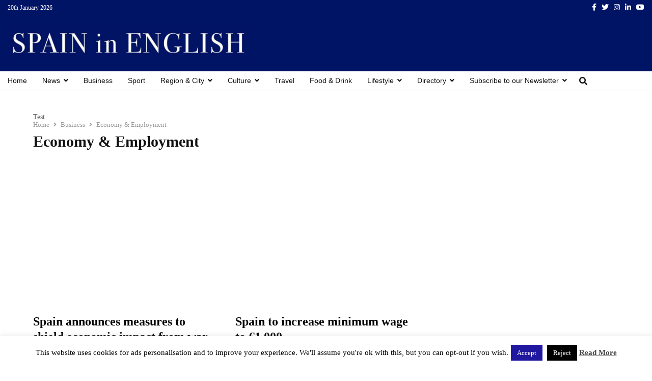

--- FILE ---
content_type: text/html; charset=UTF-8
request_url: https://www.spainenglish.com/business-category/economy-employment-category/page/11/
body_size: 31646
content:
<!DOCTYPE html>
<html lang="en-GB">
<head>
	<meta charset="UTF-8">
		<meta name="viewport" content="width=device-width, initial-scale=1">
		<link rel="profile" href="https://gmpg.org/xfn/11">
	<meta name='robots' content='index, follow, max-image-preview:large, max-snippet:-1, max-video-preview:-1' />
	<style>img:is([sizes="auto" i], [sizes^="auto," i]) { contain-intrinsic-size: 3000px 1500px }</style>
	
	<!-- This site is optimized with the Yoast SEO plugin v26.1 - https://yoast.com/wordpress/plugins/seo/ -->
	<title>Economy &amp; Employment Archives - Page 11 of 17 - Spain in English</title>
	<link rel="canonical" href="https://www.spainenglish.com/business-category/economy-employment-category/page/11/" />
	<link rel="prev" href="https://www.spainenglish.com/business-category/economy-employment-category/page/10/" />
	<link rel="next" href="https://www.spainenglish.com/business-category/economy-employment-category/page/12/" />
	<meta property="og:locale" content="en_GB" />
	<meta property="og:type" content="article" />
	<meta property="og:title" content="Economy &amp; Employment Archives - Page 11 of 17 - Spain in English" />
	<meta property="og:url" content="https://www.spainenglish.com/business-category/economy-employment-category/" />
	<meta property="og:site_name" content="Spain in English" />
	<meta name="twitter:card" content="summary_large_image" />
	<meta name="twitter:site" content="@SpainMMG" />
	<script type="application/ld+json" class="yoast-schema-graph">{"@context":"https://schema.org","@graph":[{"@type":"CollectionPage","@id":"https://www.spainenglish.com/business-category/economy-employment-category/","url":"https://www.spainenglish.com/business-category/economy-employment-category/page/11/","name":"Economy &amp; Employment Archives - Page 11 of 17 - Spain in English","isPartOf":{"@id":"https://www.spainenglish.com/#website"},"breadcrumb":{"@id":"https://www.spainenglish.com/business-category/economy-employment-category/page/11/#breadcrumb"},"inLanguage":"en-GB"},{"@type":"BreadcrumbList","@id":"https://www.spainenglish.com/business-category/economy-employment-category/page/11/#breadcrumb","itemListElement":[{"@type":"ListItem","position":1,"name":"Home","item":"https://www.spainenglish.com/"},{"@type":"ListItem","position":2,"name":"Business","item":"https://www.spainenglish.com/business-category/"},{"@type":"ListItem","position":3,"name":"Economy &amp; Employment"}]},{"@type":"WebSite","@id":"https://www.spainenglish.com/#website","url":"https://www.spainenglish.com/","name":"Spain in English","description":"Spain in English by mmg","publisher":{"@id":"https://www.spainenglish.com/#organization"},"potentialAction":[{"@type":"SearchAction","target":{"@type":"EntryPoint","urlTemplate":"https://www.spainenglish.com/?s={search_term_string}"},"query-input":{"@type":"PropertyValueSpecification","valueRequired":true,"valueName":"search_term_string"}}],"inLanguage":"en-GB"},{"@type":"Organization","@id":"https://www.spainenglish.com/#organization","name":"Spain in English","url":"https://www.spainenglish.com/","logo":{"@type":"ImageObject","inLanguage":"en-GB","@id":"https://www.spainenglish.com/#/schema/logo/image/","url":"https://www.spainenglish.com/wp-content/uploads/2018/05/Spain-in-English-02-2-e1527679330729.jpg","contentUrl":"https://www.spainenglish.com/wp-content/uploads/2018/05/Spain-in-English-02-2-e1527679330729.jpg","width":800,"height":110,"caption":"Spain in English"},"image":{"@id":"https://www.spainenglish.com/#/schema/logo/image/"},"sameAs":["https://www.facebook.com/SpainInEnglish","https://x.com/SpainMMG","https://www.instagram.com/spaininenglish/","https://www.linkedin.com/company/spain-in-english/","https://www.youtube.com/channel/UCYkYGEY0jOtEXPGyl7kszGg"]}]}</script>
	<!-- / Yoast SEO plugin. -->


<link rel='dns-prefetch' href='//www.spainenglish.com' />
<link rel='dns-prefetch' href='//www.googletagmanager.com' />
<link rel='dns-prefetch' href='//fonts.googleapis.com' />
<link rel='dns-prefetch' href='//use.fontawesome.com' />
<link rel='dns-prefetch' href='//pagead2.googlesyndication.com' />
<link rel="alternate" type="application/rss+xml" title="Spain in English &raquo; Feed" href="https://www.spainenglish.com/feed/" />
<link rel="alternate" type="application/rss+xml" title="Spain in English &raquo; Comments Feed" href="https://www.spainenglish.com/comments/feed/" />
<link rel="alternate" type="text/calendar" title="Spain in English &raquo; iCal Feed" href="https://www.spainenglish.com/events/?ical=1" />
<link rel="alternate" type="application/rss+xml" title="Spain in English &raquo; Economy &amp; Employment Category Feed" href="https://www.spainenglish.com/business-category/economy-employment-category/feed/" />
<script type="text/javascript">
/* <![CDATA[ */
window._wpemojiSettings = {"baseUrl":"https:\/\/s.w.org\/images\/core\/emoji\/16.0.1\/72x72\/","ext":".png","svgUrl":"https:\/\/s.w.org\/images\/core\/emoji\/16.0.1\/svg\/","svgExt":".svg","source":{"concatemoji":"https:\/\/www.spainenglish.com\/wp-includes\/js\/wp-emoji-release.min.js?ver=6.8.3"}};
/*! This file is auto-generated */
!function(s,n){var o,i,e;function c(e){try{var t={supportTests:e,timestamp:(new Date).valueOf()};sessionStorage.setItem(o,JSON.stringify(t))}catch(e){}}function p(e,t,n){e.clearRect(0,0,e.canvas.width,e.canvas.height),e.fillText(t,0,0);var t=new Uint32Array(e.getImageData(0,0,e.canvas.width,e.canvas.height).data),a=(e.clearRect(0,0,e.canvas.width,e.canvas.height),e.fillText(n,0,0),new Uint32Array(e.getImageData(0,0,e.canvas.width,e.canvas.height).data));return t.every(function(e,t){return e===a[t]})}function u(e,t){e.clearRect(0,0,e.canvas.width,e.canvas.height),e.fillText(t,0,0);for(var n=e.getImageData(16,16,1,1),a=0;a<n.data.length;a++)if(0!==n.data[a])return!1;return!0}function f(e,t,n,a){switch(t){case"flag":return n(e,"\ud83c\udff3\ufe0f\u200d\u26a7\ufe0f","\ud83c\udff3\ufe0f\u200b\u26a7\ufe0f")?!1:!n(e,"\ud83c\udde8\ud83c\uddf6","\ud83c\udde8\u200b\ud83c\uddf6")&&!n(e,"\ud83c\udff4\udb40\udc67\udb40\udc62\udb40\udc65\udb40\udc6e\udb40\udc67\udb40\udc7f","\ud83c\udff4\u200b\udb40\udc67\u200b\udb40\udc62\u200b\udb40\udc65\u200b\udb40\udc6e\u200b\udb40\udc67\u200b\udb40\udc7f");case"emoji":return!a(e,"\ud83e\udedf")}return!1}function g(e,t,n,a){var r="undefined"!=typeof WorkerGlobalScope&&self instanceof WorkerGlobalScope?new OffscreenCanvas(300,150):s.createElement("canvas"),o=r.getContext("2d",{willReadFrequently:!0}),i=(o.textBaseline="top",o.font="600 32px Arial",{});return e.forEach(function(e){i[e]=t(o,e,n,a)}),i}function t(e){var t=s.createElement("script");t.src=e,t.defer=!0,s.head.appendChild(t)}"undefined"!=typeof Promise&&(o="wpEmojiSettingsSupports",i=["flag","emoji"],n.supports={everything:!0,everythingExceptFlag:!0},e=new Promise(function(e){s.addEventListener("DOMContentLoaded",e,{once:!0})}),new Promise(function(t){var n=function(){try{var e=JSON.parse(sessionStorage.getItem(o));if("object"==typeof e&&"number"==typeof e.timestamp&&(new Date).valueOf()<e.timestamp+604800&&"object"==typeof e.supportTests)return e.supportTests}catch(e){}return null}();if(!n){if("undefined"!=typeof Worker&&"undefined"!=typeof OffscreenCanvas&&"undefined"!=typeof URL&&URL.createObjectURL&&"undefined"!=typeof Blob)try{var e="postMessage("+g.toString()+"("+[JSON.stringify(i),f.toString(),p.toString(),u.toString()].join(",")+"));",a=new Blob([e],{type:"text/javascript"}),r=new Worker(URL.createObjectURL(a),{name:"wpTestEmojiSupports"});return void(r.onmessage=function(e){c(n=e.data),r.terminate(),t(n)})}catch(e){}c(n=g(i,f,p,u))}t(n)}).then(function(e){for(var t in e)n.supports[t]=e[t],n.supports.everything=n.supports.everything&&n.supports[t],"flag"!==t&&(n.supports.everythingExceptFlag=n.supports.everythingExceptFlag&&n.supports[t]);n.supports.everythingExceptFlag=n.supports.everythingExceptFlag&&!n.supports.flag,n.DOMReady=!1,n.readyCallback=function(){n.DOMReady=!0}}).then(function(){return e}).then(function(){var e;n.supports.everything||(n.readyCallback(),(e=n.source||{}).concatemoji?t(e.concatemoji):e.wpemoji&&e.twemoji&&(t(e.twemoji),t(e.wpemoji)))}))}((window,document),window._wpemojiSettings);
/* ]]> */
</script>
<!-- www.spainenglish.com is managing ads with Advanced Ads 2.0.12 – https://wpadvancedads.com/ --><script id="spain-ready">
			window.advanced_ads_ready=function(e,a){a=a||"complete";var d=function(e){return"interactive"===a?"loading"!==e:"complete"===e};d(document.readyState)?e():document.addEventListener("readystatechange",(function(a){d(a.target.readyState)&&e()}),{once:"interactive"===a})},window.advanced_ads_ready_queue=window.advanced_ads_ready_queue||[];		</script>
		<style id='wp-emoji-styles-inline-css' type='text/css'>

	img.wp-smiley, img.emoji {
		display: inline !important;
		border: none !important;
		box-shadow: none !important;
		height: 1em !important;
		width: 1em !important;
		margin: 0 0.07em !important;
		vertical-align: -0.1em !important;
		background: none !important;
		padding: 0 !important;
	}
</style>
<link rel='stylesheet' id='wp-block-library-css' href='https://www.spainenglish.com/wp-includes/css/dist/block-library/style.min.css?ver=6.8.3' type='text/css' media='all' />
<style id='wp-block-library-theme-inline-css' type='text/css'>
.wp-block-audio :where(figcaption){color:#555;font-size:13px;text-align:center}.is-dark-theme .wp-block-audio :where(figcaption){color:#ffffffa6}.wp-block-audio{margin:0 0 1em}.wp-block-code{border:1px solid #ccc;border-radius:4px;font-family:Menlo,Consolas,monaco,monospace;padding:.8em 1em}.wp-block-embed :where(figcaption){color:#555;font-size:13px;text-align:center}.is-dark-theme .wp-block-embed :where(figcaption){color:#ffffffa6}.wp-block-embed{margin:0 0 1em}.blocks-gallery-caption{color:#555;font-size:13px;text-align:center}.is-dark-theme .blocks-gallery-caption{color:#ffffffa6}:root :where(.wp-block-image figcaption){color:#555;font-size:13px;text-align:center}.is-dark-theme :root :where(.wp-block-image figcaption){color:#ffffffa6}.wp-block-image{margin:0 0 1em}.wp-block-pullquote{border-bottom:4px solid;border-top:4px solid;color:currentColor;margin-bottom:1.75em}.wp-block-pullquote cite,.wp-block-pullquote footer,.wp-block-pullquote__citation{color:currentColor;font-size:.8125em;font-style:normal;text-transform:uppercase}.wp-block-quote{border-left:.25em solid;margin:0 0 1.75em;padding-left:1em}.wp-block-quote cite,.wp-block-quote footer{color:currentColor;font-size:.8125em;font-style:normal;position:relative}.wp-block-quote:where(.has-text-align-right){border-left:none;border-right:.25em solid;padding-left:0;padding-right:1em}.wp-block-quote:where(.has-text-align-center){border:none;padding-left:0}.wp-block-quote.is-large,.wp-block-quote.is-style-large,.wp-block-quote:where(.is-style-plain){border:none}.wp-block-search .wp-block-search__label{font-weight:700}.wp-block-search__button{border:1px solid #ccc;padding:.375em .625em}:where(.wp-block-group.has-background){padding:1.25em 2.375em}.wp-block-separator.has-css-opacity{opacity:.4}.wp-block-separator{border:none;border-bottom:2px solid;margin-left:auto;margin-right:auto}.wp-block-separator.has-alpha-channel-opacity{opacity:1}.wp-block-separator:not(.is-style-wide):not(.is-style-dots){width:100px}.wp-block-separator.has-background:not(.is-style-dots){border-bottom:none;height:1px}.wp-block-separator.has-background:not(.is-style-wide):not(.is-style-dots){height:2px}.wp-block-table{margin:0 0 1em}.wp-block-table td,.wp-block-table th{word-break:normal}.wp-block-table :where(figcaption){color:#555;font-size:13px;text-align:center}.is-dark-theme .wp-block-table :where(figcaption){color:#ffffffa6}.wp-block-video :where(figcaption){color:#555;font-size:13px;text-align:center}.is-dark-theme .wp-block-video :where(figcaption){color:#ffffffa6}.wp-block-video{margin:0 0 1em}:root :where(.wp-block-template-part.has-background){margin-bottom:0;margin-top:0;padding:1.25em 2.375em}
</style>
<style id='classic-theme-styles-inline-css' type='text/css'>
/*! This file is auto-generated */
.wp-block-button__link{color:#fff;background-color:#32373c;border-radius:9999px;box-shadow:none;text-decoration:none;padding:calc(.667em + 2px) calc(1.333em + 2px);font-size:1.125em}.wp-block-file__button{background:#32373c;color:#fff;text-decoration:none}
</style>
<style id='font-awesome-svg-styles-default-inline-css' type='text/css'>
.svg-inline--fa {
  display: inline-block;
  height: 1em;
  overflow: visible;
  vertical-align: -.125em;
}
</style>
<link rel='stylesheet' id='font-awesome-svg-styles-css' href='https://www.spainenglish.com/wp-content/uploads/font-awesome/v5.13.0/css/svg-with-js.css' type='text/css' media='all' />
<style id='font-awesome-svg-styles-inline-css' type='text/css'>
   .wp-block-font-awesome-icon svg::before,
   .wp-rich-text-font-awesome-icon svg::before {content: unset;}
</style>
<style id='global-styles-inline-css' type='text/css'>
:root{--wp--preset--aspect-ratio--square: 1;--wp--preset--aspect-ratio--4-3: 4/3;--wp--preset--aspect-ratio--3-4: 3/4;--wp--preset--aspect-ratio--3-2: 3/2;--wp--preset--aspect-ratio--2-3: 2/3;--wp--preset--aspect-ratio--16-9: 16/9;--wp--preset--aspect-ratio--9-16: 9/16;--wp--preset--color--black: #000000;--wp--preset--color--cyan-bluish-gray: #abb8c3;--wp--preset--color--white: #ffffff;--wp--preset--color--pale-pink: #f78da7;--wp--preset--color--vivid-red: #cf2e2e;--wp--preset--color--luminous-vivid-orange: #ff6900;--wp--preset--color--luminous-vivid-amber: #fcb900;--wp--preset--color--light-green-cyan: #7bdcb5;--wp--preset--color--vivid-green-cyan: #00d084;--wp--preset--color--pale-cyan-blue: #8ed1fc;--wp--preset--color--vivid-cyan-blue: #0693e3;--wp--preset--color--vivid-purple: #9b51e0;--wp--preset--gradient--vivid-cyan-blue-to-vivid-purple: linear-gradient(135deg,rgba(6,147,227,1) 0%,rgb(155,81,224) 100%);--wp--preset--gradient--light-green-cyan-to-vivid-green-cyan: linear-gradient(135deg,rgb(122,220,180) 0%,rgb(0,208,130) 100%);--wp--preset--gradient--luminous-vivid-amber-to-luminous-vivid-orange: linear-gradient(135deg,rgba(252,185,0,1) 0%,rgba(255,105,0,1) 100%);--wp--preset--gradient--luminous-vivid-orange-to-vivid-red: linear-gradient(135deg,rgba(255,105,0,1) 0%,rgb(207,46,46) 100%);--wp--preset--gradient--very-light-gray-to-cyan-bluish-gray: linear-gradient(135deg,rgb(238,238,238) 0%,rgb(169,184,195) 100%);--wp--preset--gradient--cool-to-warm-spectrum: linear-gradient(135deg,rgb(74,234,220) 0%,rgb(151,120,209) 20%,rgb(207,42,186) 40%,rgb(238,44,130) 60%,rgb(251,105,98) 80%,rgb(254,248,76) 100%);--wp--preset--gradient--blush-light-purple: linear-gradient(135deg,rgb(255,206,236) 0%,rgb(152,150,240) 100%);--wp--preset--gradient--blush-bordeaux: linear-gradient(135deg,rgb(254,205,165) 0%,rgb(254,45,45) 50%,rgb(107,0,62) 100%);--wp--preset--gradient--luminous-dusk: linear-gradient(135deg,rgb(255,203,112) 0%,rgb(199,81,192) 50%,rgb(65,88,208) 100%);--wp--preset--gradient--pale-ocean: linear-gradient(135deg,rgb(255,245,203) 0%,rgb(182,227,212) 50%,rgb(51,167,181) 100%);--wp--preset--gradient--electric-grass: linear-gradient(135deg,rgb(202,248,128) 0%,rgb(113,206,126) 100%);--wp--preset--gradient--midnight: linear-gradient(135deg,rgb(2,3,129) 0%,rgb(40,116,252) 100%);--wp--preset--font-size--small: 14px;--wp--preset--font-size--medium: 20px;--wp--preset--font-size--large: 32px;--wp--preset--font-size--x-large: 42px;--wp--preset--font-size--normal: 16px;--wp--preset--font-size--huge: 42px;--wp--preset--spacing--20: 0.44rem;--wp--preset--spacing--30: 0.67rem;--wp--preset--spacing--40: 1rem;--wp--preset--spacing--50: 1.5rem;--wp--preset--spacing--60: 2.25rem;--wp--preset--spacing--70: 3.38rem;--wp--preset--spacing--80: 5.06rem;--wp--preset--shadow--natural: 6px 6px 9px rgba(0, 0, 0, 0.2);--wp--preset--shadow--deep: 12px 12px 50px rgba(0, 0, 0, 0.4);--wp--preset--shadow--sharp: 6px 6px 0px rgba(0, 0, 0, 0.2);--wp--preset--shadow--outlined: 6px 6px 0px -3px rgba(255, 255, 255, 1), 6px 6px rgba(0, 0, 0, 1);--wp--preset--shadow--crisp: 6px 6px 0px rgba(0, 0, 0, 1);}:where(.is-layout-flex){gap: 0.5em;}:where(.is-layout-grid){gap: 0.5em;}body .is-layout-flex{display: flex;}.is-layout-flex{flex-wrap: wrap;align-items: center;}.is-layout-flex > :is(*, div){margin: 0;}body .is-layout-grid{display: grid;}.is-layout-grid > :is(*, div){margin: 0;}:where(.wp-block-columns.is-layout-flex){gap: 2em;}:where(.wp-block-columns.is-layout-grid){gap: 2em;}:where(.wp-block-post-template.is-layout-flex){gap: 1.25em;}:where(.wp-block-post-template.is-layout-grid){gap: 1.25em;}.has-black-color{color: var(--wp--preset--color--black) !important;}.has-cyan-bluish-gray-color{color: var(--wp--preset--color--cyan-bluish-gray) !important;}.has-white-color{color: var(--wp--preset--color--white) !important;}.has-pale-pink-color{color: var(--wp--preset--color--pale-pink) !important;}.has-vivid-red-color{color: var(--wp--preset--color--vivid-red) !important;}.has-luminous-vivid-orange-color{color: var(--wp--preset--color--luminous-vivid-orange) !important;}.has-luminous-vivid-amber-color{color: var(--wp--preset--color--luminous-vivid-amber) !important;}.has-light-green-cyan-color{color: var(--wp--preset--color--light-green-cyan) !important;}.has-vivid-green-cyan-color{color: var(--wp--preset--color--vivid-green-cyan) !important;}.has-pale-cyan-blue-color{color: var(--wp--preset--color--pale-cyan-blue) !important;}.has-vivid-cyan-blue-color{color: var(--wp--preset--color--vivid-cyan-blue) !important;}.has-vivid-purple-color{color: var(--wp--preset--color--vivid-purple) !important;}.has-black-background-color{background-color: var(--wp--preset--color--black) !important;}.has-cyan-bluish-gray-background-color{background-color: var(--wp--preset--color--cyan-bluish-gray) !important;}.has-white-background-color{background-color: var(--wp--preset--color--white) !important;}.has-pale-pink-background-color{background-color: var(--wp--preset--color--pale-pink) !important;}.has-vivid-red-background-color{background-color: var(--wp--preset--color--vivid-red) !important;}.has-luminous-vivid-orange-background-color{background-color: var(--wp--preset--color--luminous-vivid-orange) !important;}.has-luminous-vivid-amber-background-color{background-color: var(--wp--preset--color--luminous-vivid-amber) !important;}.has-light-green-cyan-background-color{background-color: var(--wp--preset--color--light-green-cyan) !important;}.has-vivid-green-cyan-background-color{background-color: var(--wp--preset--color--vivid-green-cyan) !important;}.has-pale-cyan-blue-background-color{background-color: var(--wp--preset--color--pale-cyan-blue) !important;}.has-vivid-cyan-blue-background-color{background-color: var(--wp--preset--color--vivid-cyan-blue) !important;}.has-vivid-purple-background-color{background-color: var(--wp--preset--color--vivid-purple) !important;}.has-black-border-color{border-color: var(--wp--preset--color--black) !important;}.has-cyan-bluish-gray-border-color{border-color: var(--wp--preset--color--cyan-bluish-gray) !important;}.has-white-border-color{border-color: var(--wp--preset--color--white) !important;}.has-pale-pink-border-color{border-color: var(--wp--preset--color--pale-pink) !important;}.has-vivid-red-border-color{border-color: var(--wp--preset--color--vivid-red) !important;}.has-luminous-vivid-orange-border-color{border-color: var(--wp--preset--color--luminous-vivid-orange) !important;}.has-luminous-vivid-amber-border-color{border-color: var(--wp--preset--color--luminous-vivid-amber) !important;}.has-light-green-cyan-border-color{border-color: var(--wp--preset--color--light-green-cyan) !important;}.has-vivid-green-cyan-border-color{border-color: var(--wp--preset--color--vivid-green-cyan) !important;}.has-pale-cyan-blue-border-color{border-color: var(--wp--preset--color--pale-cyan-blue) !important;}.has-vivid-cyan-blue-border-color{border-color: var(--wp--preset--color--vivid-cyan-blue) !important;}.has-vivid-purple-border-color{border-color: var(--wp--preset--color--vivid-purple) !important;}.has-vivid-cyan-blue-to-vivid-purple-gradient-background{background: var(--wp--preset--gradient--vivid-cyan-blue-to-vivid-purple) !important;}.has-light-green-cyan-to-vivid-green-cyan-gradient-background{background: var(--wp--preset--gradient--light-green-cyan-to-vivid-green-cyan) !important;}.has-luminous-vivid-amber-to-luminous-vivid-orange-gradient-background{background: var(--wp--preset--gradient--luminous-vivid-amber-to-luminous-vivid-orange) !important;}.has-luminous-vivid-orange-to-vivid-red-gradient-background{background: var(--wp--preset--gradient--luminous-vivid-orange-to-vivid-red) !important;}.has-very-light-gray-to-cyan-bluish-gray-gradient-background{background: var(--wp--preset--gradient--very-light-gray-to-cyan-bluish-gray) !important;}.has-cool-to-warm-spectrum-gradient-background{background: var(--wp--preset--gradient--cool-to-warm-spectrum) !important;}.has-blush-light-purple-gradient-background{background: var(--wp--preset--gradient--blush-light-purple) !important;}.has-blush-bordeaux-gradient-background{background: var(--wp--preset--gradient--blush-bordeaux) !important;}.has-luminous-dusk-gradient-background{background: var(--wp--preset--gradient--luminous-dusk) !important;}.has-pale-ocean-gradient-background{background: var(--wp--preset--gradient--pale-ocean) !important;}.has-electric-grass-gradient-background{background: var(--wp--preset--gradient--electric-grass) !important;}.has-midnight-gradient-background{background: var(--wp--preset--gradient--midnight) !important;}.has-small-font-size{font-size: var(--wp--preset--font-size--small) !important;}.has-medium-font-size{font-size: var(--wp--preset--font-size--medium) !important;}.has-large-font-size{font-size: var(--wp--preset--font-size--large) !important;}.has-x-large-font-size{font-size: var(--wp--preset--font-size--x-large) !important;}
:where(.wp-block-post-template.is-layout-flex){gap: 1.25em;}:where(.wp-block-post-template.is-layout-grid){gap: 1.25em;}
:where(.wp-block-columns.is-layout-flex){gap: 2em;}:where(.wp-block-columns.is-layout-grid){gap: 2em;}
:root :where(.wp-block-pullquote){font-size: 1.5em;line-height: 1.6;}
</style>
<link rel='stylesheet' id='contact-form-7-css' href='https://www.spainenglish.com/wp-content/plugins/contact-form-7/includes/css/styles.css?ver=6.1.2' type='text/css' media='all' />
<link rel='stylesheet' id='cookie-law-info-css' href='https://www.spainenglish.com/wp-content/plugins/cookie-law-info/legacy/public/css/cookie-law-info-public.css?ver=3.3.5' type='text/css' media='all' />
<link rel='stylesheet' id='cookie-law-info-gdpr-css' href='https://www.spainenglish.com/wp-content/plugins/cookie-law-info/legacy/public/css/cookie-law-info-gdpr.css?ver=3.3.5' type='text/css' media='all' />
<link rel='stylesheet' id='pencisc-css' href='https://www.spainenglish.com/wp-content/plugins/penci-framework/assets/css/single-shortcode.css?ver=6.8.3' type='text/css' media='all' />
<link crossorigin="anonymous" rel='stylesheet' id='penci-oswald-css' href='//fonts.googleapis.com/css?family=Oswald%3A400&#038;ver=6.8.3' type='text/css' media='all' />
<link rel='stylesheet' id='parent-style-css' href='https://www.spainenglish.com/wp-content/themes/pennews/style.css?ver=6.8.3' type='text/css' media='all' />
<link rel='stylesheet' id='penci-style-child-css' href='https://www.spainenglish.com/wp-content/themes/pennews-child/style.css?ver=1.0.0' type='text/css' media='all' />
<link rel='stylesheet' id='penci-font-awesome-css' href='https://www.spainenglish.com/wp-content/themes/pennews/css/font-awesome.min.css?ver=4.5.2' type='text/css' media='all' />
<link crossorigin="anonymous" rel='stylesheet' id='penci-fonts-css' href='//fonts.googleapis.com/css?family=Roboto%3A300%2C300italic%2C400%2C400italic%2C500%2C500italic%2C700%2C700italic%2C800%2C800italic%7CMukta+Vaani%3A300%2C300italic%2C400%2C400italic%2C500%2C500italic%2C700%2C700italic%2C800%2C800italic%7COswald%3A300%2C300italic%2C400%2C400italic%2C500%2C500italic%2C700%2C700italic%2C800%2C800italic%7CTeko%3A300%2C300italic%2C400%2C400italic%2C500%2C500italic%2C700%2C700italic%2C800%2C800italic%7CUltra%3A300%2C300italic%2C400%2C400italic%2C500%2C500italic%2C700%2C700italic%2C800%2C800italic%7CVollkorn%3A300%2C300italic%2C400%2C400italic%2C500%2C500italic%2C700%2C700italic%2C800%2C800italic%7CGeorgia%3A300%2C300italic%2C400%2C400italic%2C500%2C500italic%2C700%2C700italic%2C800%2C800italic%7COpen+Sans%3A300%2C300italic%2C400%2C400italic%2C500%2C500italic%2C700%2C700italic%2C800%2C800italic%3A300%2C300italic%2C400%2C400italic%2C500%2C500italic%2C700%2C700italic%2C800%2C800italic%26subset%3Dcyrillic%2Ccyrillic-ext%2Cgreek%2Cgreek-ext%2Clatin-ext' type='text/css' media='all' />
<link rel='stylesheet' id='penci-events-css' href='https://www.spainenglish.com/wp-content/themes/pennews/css/events.css?ver=6.7.2' type='text/css' media='all' />
<link rel='stylesheet' id='penci-portfolio-css' href='https://www.spainenglish.com/wp-content/themes/pennews/css/portfolio.css?ver=6.7.2' type='text/css' media='all' />
<link rel='stylesheet' id='penci-review-css' href='https://www.spainenglish.com/wp-content/themes/pennews/css/review.css?ver=6.7.2' type='text/css' media='all' />
<link rel='stylesheet' id='penci-style-css' href='https://www.spainenglish.com/wp-content/themes/pennews-child/style.css?ver=6.7.2' type='text/css' media='all' />
<style id='penci-style-inline-css' type='text/css'>
.penci-block-vc.style-title-13:not(.footer-widget).style-title-center .penci-block-heading {border-right: 10px solid transparent; border-left: 10px solid transparent; }.site-branding h1, .site-branding h2 {margin: 0;}.penci-schema-markup { display: none !important; }.penci-entry-media .twitter-video { max-width: none !important; margin: 0 !important; }.penci-entry-media .fb-video { margin-bottom: 0; }.penci-entry-media .post-format-meta > iframe { vertical-align: top; }.penci-single-style-6 .penci-entry-media-top.penci-video-format-dailymotion:after, .penci-single-style-6 .penci-entry-media-top.penci-video-format-facebook:after, .penci-single-style-6 .penci-entry-media-top.penci-video-format-vimeo:after, .penci-single-style-6 .penci-entry-media-top.penci-video-format-twitter:after, .penci-single-style-7 .penci-entry-media-top.penci-video-format-dailymotion:after, .penci-single-style-7 .penci-entry-media-top.penci-video-format-facebook:after, .penci-single-style-7 .penci-entry-media-top.penci-video-format-vimeo:after, .penci-single-style-7 .penci-entry-media-top.penci-video-format-twitter:after { content: none; } .penci-single-style-5 .penci-entry-media.penci-video-format-dailymotion:after, .penci-single-style-5 .penci-entry-media.penci-video-format-facebook:after, .penci-single-style-5 .penci-entry-media.penci-video-format-vimeo:after, .penci-single-style-5 .penci-entry-media.penci-video-format-twitter:after { content: none; }@media screen and (max-width: 960px) { .penci-insta-thumb ul.thumbnails.penci_col_5 li, .penci-insta-thumb ul.thumbnails.penci_col_6 li { width: 33.33% !important; } .penci-insta-thumb ul.thumbnails.penci_col_7 li, .penci-insta-thumb ul.thumbnails.penci_col_8 li, .penci-insta-thumb ul.thumbnails.penci_col_9 li, .penci-insta-thumb ul.thumbnails.penci_col_10 li { width: 25% !important; } }.site-header.header--s12 .penci-menu-toggle-wapper,.site-header.header--s12 .header__social-search { flex: 1; }.site-header.header--s5 .site-branding {  padding-right: 0;margin-right: 40px; }.penci-block_37 .penci_post-meta { padding-top: 8px; }.penci-block_37 .penci-post-excerpt + .penci_post-meta { padding-top: 0; }.penci-hide-text-votes { display: none; }.penci-usewr-review {  border-top: 1px solid #ececec; }.penci-review-score {top: 5px; position: relative; }.penci-social-counter.penci-social-counter--style-3 .penci-social__empty a, .penci-social-counter.penci-social-counter--style-4 .penci-social__empty a, .penci-social-counter.penci-social-counter--style-5 .penci-social__empty a, .penci-social-counter.penci-social-counter--style-6 .penci-social__empty a { display: flex; justify-content: center; align-items: center; }.penci-block-error { padding: 0 20px 20px; }@media screen and (min-width: 1240px){ .penci_dis_padding_bw .penci-content-main.penci-col-4:nth-child(3n+2) { padding-right: 15px; padding-left: 15px; }}.bos_searchbox_widget_class.penci-vc-column-1 #flexi_searchbox #b_searchboxInc .b_submitButton_wrapper{ padding-top: 10px; padding-bottom: 10px; }.mfp-image-holder .mfp-close, .mfp-iframe-holder .mfp-close { background: transparent; border-color: transparent; }h1, h2, h3, h4, h5, h6,.error404 .page-title,
		.error404 .penci-block-vc .penci-block__title, .footer__bottom.style-2 .block-title {font-family: 'Vollkorn', serif}h1, h2, h3, h4, h5, h6,.error404 .page-title,
		 .error404 .penci-block-vc .penci-block__title, .product_list_widget .product-title, .footer__bottom.style-2 .block-title {font-weight: 600}body, button, input, select, textarea,.penci-post-subtitle,.woocommerce ul.products li.product .button,#site-navigation .penci-megamenu .penci-mega-thumbnail .mega-cat-name{font-family: Georgia, serif}.single .entry-content,.page .entry-content{ font-size:17px; }.penci-topbar{ background-color:#001156 ; }.penci-topbar a:hover , .penci-topbar ul li a:hover{ color:#6288a5 !important; }.topbar__social-media a:hover{ color:#6288a5 ; }.penci-topbar ul.menu li ul.sub-menu li a:hover{ color:#6288a5 ; }.penci-topbar .topbar__trending .headline-title{ background-color:#6288a5 ; }.site-header .site-branding,.header__top .site-branding{ padding-top:20px !important; }.site-header .site-branding,.header__top .site-branding{ padding-bottom:20px !important; }.header--s6 .site-branding img {max-width: -20px !important;overflow: hidden; }.site-description{ font-family: 'Open Sans', sans-serif;font-weight: 600; }.main-navigation > ul:not(.children) > li.highlight-button{ min-height: 40px; }.site-header,.main-navigation > ul:not(.children) > li > a,.site-header.header--s7 .main-navigation > ul:not(.children) > li > a,.search-click,.penci-menuhbg-wapper,.header__social-media,.site-header.header--s7,.site-header.header--s1 .site-branding .site-title,.site-header.header--s7 .site-branding .site-title,.site-header.header--s10 .site-branding .site-title,.site-header.header--s5 .site-branding .site-title{ line-height: 39px; min-height: 40px; }.site-header.header--s7 .custom-logo, .site-header.header--s10 .custom-logo,.site-header.header--s11 .custom-logo, .site-header.header--s1 .custom-logo, .site-header.header--s5 .custom-logo { max-height: 36px; }.main-navigation a,.mobile-sidebar .primary-menu-mobile li a, .penci-menu-hbg .primary-menu-mobile li a{ font-family: 'Roboto', sans-serif; }.main-navigation a,.mobile-sidebar .primary-menu-mobile li a, .penci-menu-hbg .primary-menu-mobile li a{ font-weight: 500; }.main-navigation > ul:not(.children) > li > a{ font-size: 14px; }#site-navigation .penci-megamenu .penci-mega-date{ font-size: 11px; }.main-navigation a{ text-transform: none; }.penci-archive .penci-archive__content .penci-post-item .entry-title{ font-size:24px; }.penci-pmore-link .more-link{ font-size:10px; background-color:#031465; }.penci-portfolio-wrap{ margin-left: 0px; margin-right: 0px; }.penci-portfolio-wrap .portfolio-item{ padding-left: 0px; padding-right: 0px; margin-bottom:0px; }.penci-menu-hbg-widgets .menu-hbg-title { font-family:'Ultra', serif }
		.woocommerce div.product .related > h2,.woocommerce div.product .upsells > h2,
		.post-title-box .post-box-title,.site-content #respond h3,.site-content .widget-title,
		.site-content .widgettitle,
		body.page-template-full-width.page-paged-2 .site-content .widget.penci-block-vc .penci-block__title,
		body:not( .page-template-full-width ) .site-content .widget.penci-block-vc .penci-block__title{ font-weight:400 !important;font-family:'Ultra', serif !important; }.penci-popup-login-register .penci-login-container a:hover{ color:#6288a5 ; }.penci-popup-login-register .penci-login-container .penci-login input[type="submit"]{ background-color:#6288a5 ; }body{ background-color: #fff; }
		.penci-ajax-search-results .ajax-loading:before,
		.show-search .show-search__content,
		div.bbp-template-notice, div.indicator-hint,	
		.widget select,select, pre,.wpb_text_column,
		.single .penci-content-post, .page .penci-content-post,
		.forum-archive .penci-content-post,
		.penci-block-vc,.penci-archive__content,.error404 .not-found,.ajax-loading:before{ background-color:#ffffff }
		.penci-block-vc.style-title-11:not(.footer-widget) .penci-block__title a,
		.penci-block-vc.style-title-11:not(.footer-widget) .penci-block__title span, 
		.penci-block-vc.style-title-11:not(.footer-widget) .penci-subcat-filter, 
		.penci-block-vc.style-title-11:not(.footer-widget) .penci-slider-nav{ background-color:#ffffff }.penci-archive .entry-meta,.penci-archive .entry-meta a,

			.penci-inline-related-posts .penci_post-meta, .penci__general-meta .penci_post-meta, 
			.penci-block_video.style-1 .penci_post-meta, .penci-block_video.style-7 .penci_post-meta,
			.penci_breadcrumbs a, .penci_breadcrumbs span,.penci_breadcrumbs i,
			.error404 .page-content,
			.woocommerce .comment-form p.stars a,
			.woocommerce .woocommerce-ordering, .woocommerce .woocommerce-result-count,
			.woocommerce #reviews #comments ol.commentlist li .comment-text .meta,
			.penci-entry-meta,#wp-calendar caption,.penci-post-pagination span,
			.penci-archive .entry-meta span{ color:#999999 }
		h1, h2, h3, h4, h5, h6,.penci-userreview-author,.penci-review-metas .penci-review-meta i,
		.entry-content h1, .entry-content h2, .entry-content h3, .entry-content h4,
		.entry-content h5, .entry-content h6, .comment-content h1, .comment-content h2,
		.comment-content h3, .comment-content h4, .comment-content h5, .comment-content h6,
		.penci-inline-related-posts .penci-irp-heading{ color: }.site-main .frontend-form-container .element-media-file,.site-main .frontend-form-container .element-media,.site-main .frontend-item-container .select2.select2-container .select2-selection.select-with-search-container,.site-main .frontend-item-container input[type="text"],.site-main .frontend-item-container input[type="email"],.site-main .frontend-item-container input[type="url"],.site-main .frontend-item-container textarea,.site-main .frontend-item-container select{ border-color: #000c68 }
			.site-header,
			.buddypress-wrap .select-wrap,
			.penci-post-blog-classic,
			.activity-list.bp-list,
			.penci-team_memebers .penci-team_item__content,
			.penci-author-box-wrap,
			.about-widget .about-me-heading:before,
			#buddypress .wp-editor-container,
			#bbpress-forums .bbp-forums-list,
			div.bbp-forum-header, div.bbp-topic-header, div.bbp-reply-header,
			.activity-list li.bbp_topic_create .activity-content .activity-inner,
			.rtl .activity-list li.bbp_reply_create .activity-content .activity-inner,
			#drag-drop-area,
			.bp-avatar-nav ul.avatar-nav-items li.current,
			.bp-avatar-nav ul,
			.site-main .bbp-pagination-links a, .site-main .bbp-pagination-links span.current,
			.bbpress  .wp-editor-container,
			.penci-ajax-search-results-wrapper,
			.show-search .search-field,
			.show-search .show-search__content,
			.penci-viewall-results,
			.penci-subcat-list .flexMenu-viewMore .flexMenu-popup,
			.penci-owl-carousel-style .owl-dot span,
			.penci-owl-carousel-slider .owl-dot span,
			.woocommerce-cart table.cart td.actions .coupon .input-text,
			.blog-boxed .penci-archive__content .article_content,
			.penci-block_28 .block28_first_item:not(.hide-border),
			.penci-mul-comments-wrapper .penci-tab-nav,
			.penci-recipe,.penci-recipe-heading,.penci-recipe-ingredients,.penci-recipe-notes,
			.wp-block-yoast-faq-block .schema-faq-section,
			.wp-block-yoast-how-to-block ol.schema-how-to-steps,
			.wp-block-pullquote,
			.wrapper-penci-recipe .penci-recipe-ingredients
			{ border-color:#000c68 }
		    blockquote:not(.wp-block-quote):before, q:before,   
		    blockquote:not(.wp-block-quote):after, q:after, blockquote.style-3:before,
			.penci-block-vc.style-title-10:not(.footer-widget) .penci-block-heading:after
			{ background-color:#000c68 }
			.penci-block-vc.style-title-10:not(.footer-widget) .penci-block-heading,
			.wrapper-penci-review, .penci-review-container.penci-review-count,.penci-usewr-review,
			.widget .tagcloud a,.widget.widget_recent_entries li, .widget.widget_recent_comments li, .widget.widget_meta li,
		    .penci-inline-related-posts,
		    .penci_dark_layout .site-main #buddypress div.item-list-tabs:not(#subnav),
			code,abbr, acronym,fieldset,hr,#bbpress-forums div.bbp-the-content-wrapper textarea.bbp-the-content,
			.penci-pagination:not(.penci-ajax-more) a, .penci-pagination:not(.penci-ajax-more) span,
			th,td,#wp-calendar tbody td{ border-color:#000c68 }
			.site-main #bbpress-forums li.bbp-body ul.forum,
			.site-main #bbpress-forums li.bbp-body ul.topic,#bbpress-forums li.bbp-footer,
			#bbpress-forums div.bbp-template-notice.info,
			.bbp-pagination-links a, .bbp-pagination-links span.current,
			.site-main #buddypress .standard-form textarea,
			.site-main #buddypress .standard-form input[type=text], .site-main #buddypress .standard-form input[type=color], 
			.site-main #buddypress .standard-form input[type=date], .site-main #buddypress .standard-form input[type=datetime],
			.site-main #buddypress .standard-form input[type=datetime-local], .site-main #buddypress .standard-form input[type=email],
			.site-main #buddypress .standard-form input[type=month], .site-main #buddypress .standard-form input[type=number], 
			.site-main #buddypress .standard-form input[type=range], .site-main #buddypress .standard-form input[type=search], 
			.site-main #buddypress .standard-form input[type=tel], .site-main #buddypress .standard-form input[type=time],
		    .site-main #buddypress .standard-form input[type=url], .site-main #buddypress .standard-form input[type=week],
		    .site-main #buddypress .standard-form select,.site-main #buddypress .standard-form input[type=password],
	        .site-main #buddypress .dir-search input[type=search], .site-main #buddypress .dir-search input[type=text],
	        .site-main #buddypress .groups-members-search input[type=search], .site-main #buddypress .groups-members-search input[type=text],
	        .site-main #buddypress button, .site-main #buddypress a.button,
	        .site-main #buddypress input[type=button], .site-main #buddypress input[type=reset],
	        .site-main #buddypress ul.button-nav li a,.site-main #buddypress div.generic-button a,.site-main #buddypress .comment-reply-link, 
	        a.bp-title-button,.site-main #buddypress button:hover,.site-main #buddypress a.button:hover, .site-main #buddypress a.button:focus,
	        .site-main #buddypress input[type=button]:hover, .site-main #buddypress input[type=reset]:hover, 
	        .site-main #buddypress ul.button-nav li a:hover, .site-main #buddypress ul.button-nav li.current a,
	        .site-main #buddypress div.generic-button a:hover,.site-main #buddypress .comment-reply-link:hover,
	        .site-main #buddypress input[type=submit]:hover,.site-main #buddypress select,.site-main #buddypress ul.item-list,
			.site-main #buddypress .profile[role=main],.site-main #buddypress ul.item-list li,.site-main #buddypress div.pagination .pag-count ,
			.site-main #buddypress div.pagination .pagination-links span,.site-main #buddypress div.pagination .pagination-links a,
			body.activity-permalink .site-main #buddypress div.activity-comments, .site-main #buddypress div.activity-comments form .ac-textarea,
			.site-main #buddypress table.profile-fields, .site-main #buddypress table.profile-fields:last-child{ border-color:#000c68 }.site-main #buddypress table.notifications tr td.label, #buddypress table.notifications-settings tr td.label,.site-main #buddypress table.profile-fields tr td.label, #buddypress table.wp-profile-fields tr td.label,.site-main #buddypress table.messages-notices tr td.label, #buddypress table.forum tr td.label{ border-color: #000c68 !important; }
			.penci-block-vc,
			.penci-block_1 .block1_first_item,
			.penci-block_1 .block1_first_item .penci_post-meta,
			.penci-block_1 .block1_items .penci_media_object,
			.penci-block_4 .penci-small-thumb:after,
			.penci-recent-rv,
			.penci-block_6 .penci-post-item,
			.penci-block_9 .block9_first_item,.penci-block_9 .penci-post-item,
			.penci-block_9 .block9_items .block9_item_loadmore:first-of-type,
			.penci-block_11 .block11_first_item,.penci-block_11 .penci-post-item,
			.penci-block_11 .block11_items .block11_item_loadmore:first-of-type,
			.penci-block_15 .penci-post-item,.penci-block_15 .penci-block__title,
			.penci-block_20 .penci_media_object,
			.penci-block_20 .penci_media_object.penci_mobj-image-right .penci_post_content,
			.penci-block_26 .block26_items .penci-post-item,
			.penci-block_28 .block28_first_item,
			.penci-block_28 .block28_first_item .penci_post-meta,
			.penci-block_29 .block_29_items .penci-post-item,
			.penci-block_30 .block30_items .penci_media_object,
			.penci-block_33 .block33_big_item .penci_post-meta,
			.penci-block_36 .penci-post-item, .penci-block_36 .penci-block__title,
			.penci-block_6 .penci-block_content__items:not(.penci-block-items__1) .penci-post-item:first-child,
			.penci-block_video.style-7 .penci-owl-carousel-slider .owl-dots span,
			.penci-owl-featured-area.style-12 .penci-small_items .owl-item.active .penci-item-mag,
			.penci-videos-playlist .penci-video-nav .penci-video-playlist-nav:not(.playlist-has-title) .penci-video-playlist-item:first-child,
			.penci-videos-playlist .penci-video-nav .penci-video-playlist-nav:not(.playlist-has-title) .penci-video-playlist-item:last-child,
			.penci-videos-playlist .penci-video-nav .penci-video-playlist-item,
			.penci-archive__content .penci-entry-header,
			.page-template-full-width.penci-block-pagination .penci_breadcrumbs,
			.penci-post-pagination,.penci-pfl-social_share,.penci-post-author,
			.penci-social-buttons.penci-social-share-footer,
			.penci-pagination:not(.penci-ajax-more) a,
			.penci-social-buttons .penci-social-item.like{ border-color:#000c68 }.penci-container-width-1080 .penci-content-main.penci-col-4 .penci-block_1 .block1_items .penci-post-item:nth-child(2) .penci_media_object,.penci-container-width-1400 .penci-content-main.penci-col-4 .penci-block_1 .block1_items .penci-post-item:nth-child(2) .penci_media_object,.wpb_wrapper > .penci-block_1.penci-vc-column-1 .block1_items .penci-post-item:nth-child(2) .penci_media_object,.widget-area .penci-block_1 .block1_items .penci-post-item:nth-child(2) .penci_media_object{ border-color:#000c68 }
			.penci-block_6.penci-vc-column-2.penci-block-load_more .penci-block_content__items:not(.penci-block-items__1) .penci-post-item:nth-child(1),
			.penci-block_6.penci-vc-column-2.penci-block-load_more .penci-block_content__items:not(.penci-block-items__1) .penci-post-item:nth-child(2),
			.penci-block_6.penci-vc-column-2.penci-block-infinite .penci-block_content__items:not(.penci-block-items__1) .penci-post-item:nth-child(1),
			.penci-block_6.penci-vc-column-2.penci-block-infinite .penci-block_content__items:not(.penci-block-items__1) .penci-post-item:nth-child(2),
			.penci-block_36.penci-block-load_more .penci-block_content__items:not(.penci-block-items__1) .penci-post-item:first-child,
		    .penci-block_36.penci-block-infinite .penci-block_content__items:not(.penci-block-items__1) .penci-post-item:first-child,
			.penci-block_36.penci-vc-column-2.penci-block-load_more .penci-block_content__items:not(.penci-block-items__1) .penci-post-item:nth-child(1),
			.penci-block_36.penci-vc-column-2.penci-block-load_more .penci-block_content__items:not(.penci-block-items__1) .penci-post-item:nth-child(2),
			.penci-block_36.penci-vc-column-2.penci-block-infinite .penci-block_content__items:not(.penci-block-items__1) .penci-post-item:nth-child(1),
			.penci-block_36.penci-vc-column-2.penci-block-infinite .penci-block_content__items:not(.penci-block-items__1) .penci-post-item:nth-child(2),
			.penci-block_6.penci-vc-column-3.penci-block-load_more .penci-block_content__items:not(.penci-block-items__1) .penci-post-item:nth-child(1),
			.penci-block_6.penci-vc-column-3.penci-block-load_more .penci-block_content__items:not(.penci-block-items__1) .penci-post-item:nth-child(2),
			.penci-block_6.penci-vc-column-3.penci-block-load_more .penci-block_content__items:not(.penci-block-items__1) .penci-post-item:nth-child(3),
			.penci-block_6.penci-vc-column-3.penci-block-infinite .penci-block_content__items:not(.penci-block-items__1) .penci-post-item:nth-child(1),
			.penci-block_6.penci-vc-column-3.penci-block-infinite .penci-block_content__items:not(.penci-block-items__1) .penci-post-item:nth-child(2),
			.penci-block_6.penci-vc-column-3.penci-block-infinite .penci-block_content__items:not(.penci-block-items__1) .penci-post-item:nth-child(3),
			.penci-block_36.penci-vc-column-3.penci-block-load_more .penci-block_content__items:not(.penci-block-items__1) .penci-post-item:nth-child(1),
			.penci-block_36.penci-vc-column-3.penci-block-load_more .penci-block_content__items:not(.penci-block-items__1) .penci-post-item:nth-child(2), 
			.penci-block_36.penci-vc-column-3.penci-block-load_more .penci-block_content__items:not(.penci-block-items__1) .penci-post-item:nth-child(3), 
			.penci-block_36.penci-vc-column-3.penci-block-infinite .penci-block_content__items:not(.penci-block-items__1) .penci-post-item:nth-child(1),
			.penci-block_36.penci-vc-column-3.penci-block-infinite .penci-block_content__items:not(.penci-block-items__1) .penci-post-item:nth-child(2),
			.penci-block_36.penci-vc-column-3.penci-block-infinite .penci-block_content__items:not(.penci-block-items__1) .penci-post-item:nth-child(3),
			.penci-block_15.penci-vc-column-2.penci-block-load_more .penci-block_content__items:not(.penci-block-items__1) .penci-post-item:nth-child(1), 
			.penci-block_15.penci-vc-column-2.penci-block-load_more .penci-block_content__items:not(.penci-block-items__1) .penci-post-item:nth-child(2),
			.penci-block_15.penci-vc-column-2.penci-block-infinite .penci-block_content__items:not(.penci-block-items__1) .penci-post-item:nth-child(1),
			.penci-block_15.penci-vc-column-2.penci-block-infinite .penci-block_content__items:not(.penci-block-items__1) .penci-post-item:nth-child(2),
			.penci-block_15.penci-vc-column-3.penci-block-load_more .penci-block_content__items:not(.penci-block-items__1) .penci-post-item:nth-child(1),
			.penci-block_15.penci-vc-column-3.penci-block-load_more .penci-block_content__items:not(.penci-block-items__1) .penci-post-item:nth-child(2),
			.penci-block_15.penci-vc-column-3.penci-block-load_more .penci-block_content__items:not(.penci-block-items__1) .penci-post-item:nth-child(3),
			.penci-block_15.penci-vc-column-3.penci-block-infinite .penci-block_content__items:not(.penci-block-items__1) .penci-post-item:nth-child(1),
			.penci-block_15.penci-vc-column-3.penci-block-infinite .penci-block_content__items:not(.penci-block-items__1) .penci-post-item:nth-child(2),
			.penci-block_15.penci-vc-column-3.penci-block-infinite .penci-block_content__items:not(.penci-block-items__1) .penci-post-item:nth-child(3){ border-color:#000c68 }
			select,input[type="text"], input[type="email"], input[type="url"], input[type="password"], 
			input[type="search"], input[type="number"], input[type="tel"], input[type="range"],
			input[type="date"], input[type="month"], input[type="week"], input[type="time"], 
			input[type="datetime"], input[type="datetime-local"], input[type="color"], textarea,
			.single-portfolio .penci-social-buttons + .post-comments,
			#respond textarea, .wpcf7 textarea,
			.post-comments .post-title-box,.penci-comments-button,
			.penci-comments-button + .post-comments .comment-reply-title,
			.penci-post-related + .post-comments .comment-reply-title,
			.penci-post-related + .post-comments .post-title-box,
			.comments .comment ,.comments .comment, .comments .comment .comment,
			#respond input,.wpcf7 input,.widget_wysija input,
			#bbpress-forums #bbp-search-form .button,
			.site-main #buddypress div.item-list-tabs:not( #subnav ),
			.site-main #buddypress div.item-list-tabs:not(#subnav) ul li a,
			.site-main #buddypress div.item-list-tabs:not(#subnav) ul li > span,
			.site-main #buddypress .dir-search input[type=submit], .site-main #buddypress .groups-members-search input[type=submit],
			#respond textarea,.wpcf7 textarea { border-color:#000c68 } div.wpforms-container .wpforms-form input[type=date],div.wpforms-container .wpforms-form input[type=datetime],div.wpforms-container .wpforms-form input[type=datetime-local],div.wpforms-container .wpforms-form input[type=email],div.wpforms-container .wpforms-form input[type=month],div.wpforms-container .wpforms-form input[type=number],div.wpforms-container .wpforms-form input[type=password],div.wpforms-container .wpforms-form input[type=range],div.wpforms-container .wpforms-form input[type=search],div.wpforms-container .wpforms-form input[type=tel],div.wpforms-container .wpforms-form input[type=text],div.wpforms-container .wpforms-form input[type=time],div.wpforms-container .wpforms-form input[type=url],div.wpforms-container .wpforms-form input[type=week],div.wpforms-container .wpforms-form select,div.wpforms-container .wpforms-form textarea{ border-color: #000c68 }
		    .penci-owl-featured-area.style-13 .penci-small_items .owl-item.active .penci-item-mag:before,
			.site-header.header--s2:before, .site-header.header--s3:not(.header--s4):before, .site-header.header--s6:before,
			.penci_gallery.style-1 .penci-small-thumb:after,
			.penci-videos-playlist .penci-video-nav .penci-video-playlist-item.is-playing,
			.penci-videos-playlist .penci-video-nav .penci-video-playlist-item:hover, 		
			blockquote:before, q:before,blockquote:after, q:after{ background-color:#000c68 }.site-main #buddypress .dir-search input[type=submit], .site-main #buddypress .groups-members-search input[type=submit],
			input[type="button"], input[type="reset"], input[type="submit"]{ border-color:#000c68 }@media (max-width: 768px) {.penci-post-pagination .prev-post + .next-post {border-color :#000c68; }}@media (max-width: 650px) {.penci-block_1 .block1_items .penci-post-item:nth-child(2) .penci_media_object {border-color :#000c68; }}.buy-button{ background-color:#010063 !important; }.penci-menuhbg-toggle:hover .lines-button:after,.penci-menuhbg-toggle:hover .penci-lines:before,.penci-menuhbg-toggle:hover .penci-lines:after.penci-login-container a,.penci_list_shortcode li:before,.footer__sidebars .penci-block-vc .penci__post-title a:hover,.penci-viewall-results a:hover,.post-entry .penci-portfolio-filter ul li.active a, .penci-portfolio-filter ul li.active a,.penci-ajax-search-results-wrapper .penci__post-title a:hover{ color: #010063; }.penci-tweets-widget-content .icon-tweets,.penci-tweets-widget-content .tweet-intents a,.penci-tweets-widget-content .tweet-intents span:after,.woocommerce .star-rating span,.woocommerce .comment-form p.stars a:hover,.woocommerce div.product .woocommerce-tabs ul.tabs li a:hover,.penci-subcat-list .flexMenu-viewMore:hover a, .penci-subcat-list .flexMenu-viewMore:focus a,.penci-subcat-list .flexMenu-viewMore .flexMenu-popup .penci-subcat-item a:hover,.penci-owl-carousel-style .owl-dot.active span, .penci-owl-carousel-style .owl-dot:hover span,.penci-owl-carousel-slider .owl-dot.active span,.penci-owl-carousel-slider .owl-dot:hover span{ color: #010063; }.penci-owl-carousel-slider .owl-dot.active span,.penci-owl-carousel-slider .owl-dot:hover span{ background-color: #010063; }blockquote, q,.penci-post-pagination a:hover,a:hover,.penci-entry-meta a:hover,.penci-portfolio-below_img .inner-item-portfolio .portfolio-desc a:hover h3,.main-navigation.penci_disable_padding_menu > ul:not(.children) > li:hover > a,.main-navigation.penci_disable_padding_menu > ul:not(.children) > li:active > a,.main-navigation.penci_disable_padding_menu > ul:not(.children) > li.current-menu-item > a,.main-navigation.penci_disable_padding_menu > ul:not(.children) > li.current-menu-ancestor > a,.main-navigation.penci_disable_padding_menu > ul:not(.children) > li.current-category-ancestor > a,.site-header.header--s11 .main-navigation.penci_enable_line_menu .menu > li:hover > a,.site-header.header--s11 .main-navigation.penci_enable_line_menu .menu > li:active > a,.site-header.header--s11 .main-navigation.penci_enable_line_menu .menu > li.current-menu-item > a,.main-navigation.penci_disable_padding_menu ul.menu > li > a:hover,.main-navigation ul li:hover > a,.main-navigation ul li:active > a,.main-navigation li.current-menu-item > a,#site-navigation .penci-megamenu .penci-mega-child-categories a.cat-active,#site-navigation .penci-megamenu .penci-content-megamenu .penci-mega-latest-posts .penci-mega-post a:not(.mega-cat-name):hover,.penci-post-pagination h5 a:hover{ color: #010063; }.main-navigation.penci_disable_padding_menu > ul:not(.children) > li.highlight-button > a{ color: #010063;border-color: #010063; }.main-navigation.penci_disable_padding_menu > ul:not(.children) > li.highlight-button:hover > a,.main-navigation.penci_disable_padding_menu > ul:not(.children) > li.highlight-button:active > a,.main-navigation.penci_disable_padding_menu > ul:not(.children) > li.highlight-button.current-category-ancestor > a,.main-navigation.penci_disable_padding_menu > ul:not(.children) > li.highlight-button.current-category-ancestor > a,.main-navigation.penci_disable_padding_menu > ul:not(.children) > li.highlight-button.current-menu-ancestor > a,.main-navigation.penci_disable_padding_menu > ul:not(.children) > li.highlight-button.current-menu-item > a{ border-color: #010063; }.penci-menu-hbg .primary-menu-mobile li a:hover,.penci-menu-hbg .primary-menu-mobile li.toggled-on > a,.penci-menu-hbg .primary-menu-mobile li.toggled-on > .dropdown-toggle,.penci-menu-hbg .primary-menu-mobile li.current-menu-item > a,.penci-menu-hbg .primary-menu-mobile li.current-menu-item > .dropdown-toggle,.mobile-sidebar .primary-menu-mobile li a:hover,.mobile-sidebar .primary-menu-mobile li.toggled-on-first > a,.mobile-sidebar .primary-menu-mobile li.toggled-on > a,.mobile-sidebar .primary-menu-mobile li.toggled-on > .dropdown-toggle,.mobile-sidebar .primary-menu-mobile li.current-menu-item > a,.mobile-sidebar .primary-menu-mobile li.current-menu-item > .dropdown-toggle,.mobile-sidebar #sidebar-nav-logo a,.mobile-sidebar #sidebar-nav-logo a:hover.mobile-sidebar #sidebar-nav-logo:before,.penci-recipe-heading a.penci-recipe-print,.widget a:hover,.widget.widget_recent_entries li a:hover, .widget.widget_recent_comments li a:hover, .widget.widget_meta li a:hover,.penci-topbar a:hover,.penci-topbar ul li:hover,.penci-topbar ul li a:hover,.penci-topbar ul.menu li ul.sub-menu li a:hover,.site-branding a, .site-branding .site-title{ color: #010063; }.penci-viewall-results a:hover,.penci-ajax-search-results-wrapper .penci__post-title a:hover,.header__search_dis_bg .search-click:hover,.header__social-media a:hover,.penci-login-container .link-bottom a,.error404 .page-content a,.penci-no-results .search-form .search-submit:hover,.error404 .page-content .search-form .search-submit:hover,.penci_breadcrumbs a:hover, .penci_breadcrumbs a:hover span,.penci-archive .entry-meta a:hover,.penci-caption-above-img .wp-caption a:hover,.penci-author-content .author-social:hover,.entry-content a,.comment-content a,.penci-page-style-5 .penci-active-thumb .penci-entry-meta a:hover,.penci-single-style-5 .penci-active-thumb .penci-entry-meta a:hover{ color: #010063; }blockquote:not(.wp-block-quote).style-2:before{ background-color: transparent; }blockquote.style-2:before,blockquote:not(.wp-block-quote),blockquote.style-2 cite, blockquote.style-2 .author,blockquote.style-3 cite, blockquote.style-3 .author,.woocommerce ul.products li.product .price,.woocommerce ul.products li.product .price ins,.woocommerce div.product p.price ins,.woocommerce div.product span.price ins, .woocommerce div.product p.price, .woocommerce div.product span.price,.woocommerce div.product .entry-summary div[itemprop="description"] blockquote:before, .woocommerce div.product .woocommerce-tabs #tab-description blockquote:before,.woocommerce-product-details__short-description blockquote:before,.woocommerce div.product .entry-summary div[itemprop="description"] blockquote cite, .woocommerce div.product .entry-summary div[itemprop="description"] blockquote .author,.woocommerce div.product .woocommerce-tabs #tab-description blockquote cite, .woocommerce div.product .woocommerce-tabs #tab-description blockquote .author,.woocommerce div.product .product_meta > span a:hover,.woocommerce div.product .woocommerce-tabs ul.tabs li.active{ color: #010063; }.woocommerce #respond input#submit.alt.disabled:hover,.woocommerce #respond input#submit.alt:disabled:hover,.woocommerce #respond input#submit.alt:disabled[disabled]:hover,.woocommerce a.button.alt.disabled,.woocommerce a.button.alt.disabled:hover,.woocommerce a.button.alt:disabled,.woocommerce a.button.alt:disabled:hover,.woocommerce a.button.alt:disabled[disabled],.woocommerce a.button.alt:disabled[disabled]:hover,.woocommerce button.button.alt.disabled,.woocommerce button.button.alt.disabled:hover,.woocommerce button.button.alt:disabled,.woocommerce button.button.alt:disabled:hover,.woocommerce button.button.alt:disabled[disabled],.woocommerce button.button.alt:disabled[disabled]:hover,.woocommerce input.button.alt.disabled,.woocommerce input.button.alt.disabled:hover,.woocommerce input.button.alt:disabled,.woocommerce input.button.alt:disabled:hover,.woocommerce input.button.alt:disabled[disabled],.woocommerce input.button.alt:disabled[disabled]:hover{ background-color: #010063; }.woocommerce ul.cart_list li .amount, .woocommerce ul.product_list_widget li .amount,.woocommerce table.shop_table td.product-name a:hover,.woocommerce-cart .cart-collaterals .cart_totals table td .amount,.woocommerce .woocommerce-info:before,.woocommerce form.checkout table.shop_table .order-total .amount,.post-entry .penci-portfolio-filter ul li a:hover,.post-entry .penci-portfolio-filter ul li.active a,.penci-portfolio-filter ul li a:hover,.penci-portfolio-filter ul li.active a,#bbpress-forums li.bbp-body ul.forum li.bbp-forum-info a:hover,#bbpress-forums li.bbp-body ul.topic li.bbp-topic-title a:hover,#bbpress-forums li.bbp-body ul.forum li.bbp-forum-info .bbp-forum-content a,#bbpress-forums li.bbp-body ul.topic p.bbp-topic-meta a,#bbpress-forums .bbp-breadcrumb a:hover, #bbpress-forums .bbp-breadcrumb .bbp-breadcrumb-current:hover,#bbpress-forums .bbp-forum-freshness a:hover,#bbpress-forums .bbp-topic-freshness a:hover{ color: #010063; }.footer__bottom a,.footer__logo a, .footer__logo a:hover,.site-info a,.site-info a:hover,.sub-footer-menu li a:hover,.footer__sidebars a:hover,.penci-block-vc .social-buttons a:hover,.penci-inline-related-posts .penci_post-meta a:hover,.penci__general-meta .penci_post-meta a:hover,.penci-block_video.style-1 .penci_post-meta a:hover,.penci-block_video.style-7 .penci_post-meta a:hover,.penci-block-vc .penci-block__title a:hover,.penci-block-vc.style-title-2 .penci-block__title a:hover,.penci-block-vc.style-title-2:not(.footer-widget) .penci-block__title a:hover,.penci-block-vc.style-title-4 .penci-block__title a:hover,.penci-block-vc.style-title-4:not(.footer-widget) .penci-block__title a:hover,.penci-block-vc .penci-subcat-filter .penci-subcat-item a.active, .penci-block-vc .penci-subcat-filter .penci-subcat-item a:hover ,.penci-block_1 .penci_post-meta a:hover,.penci-inline-related-posts.penci-irp-type-grid .penci__post-title:hover{ color: #010063; }.penci-block_10 .penci-posted-on a,.penci-block_10 .penci-block__title a:hover,.penci-block_10 .penci__post-title a:hover,.penci-block_26 .block26_first_item .penci__post-title:hover,.penci-block_30 .penci_post-meta a:hover,.penci-block_33 .block33_big_item .penci_post-meta a:hover,.penci-block_36 .penci-chart-text,.penci-block_video.style-1 .block_video_first_item.penci-title-ab-img .penci_post_content a:hover,.penci-block_video.style-1 .block_video_first_item.penci-title-ab-img .penci_post-meta a:hover,.penci-block_video.style-6 .penci__post-title:hover,.penci-block_video.style-7 .penci__post-title:hover,.penci-owl-featured-area.style-12 .penci-small_items h3 a:hover,.penci-owl-featured-area.style-12 .penci-small_items .penci-slider__meta a:hover ,.penci-owl-featured-area.style-12 .penci-small_items .owl-item.current h3 a,.penci-owl-featured-area.style-13 .penci-small_items h3 a:hover,.penci-owl-featured-area.style-13 .penci-small_items .penci-slider__meta a:hover,.penci-owl-featured-area.style-13 .penci-small_items .owl-item.current h3 a,.penci-owl-featured-area.style-14 .penci-small_items h3 a:hover,.penci-owl-featured-area.style-14 .penci-small_items .penci-slider__meta a:hover ,.penci-owl-featured-area.style-14 .penci-small_items .owl-item.current h3 a,.penci-owl-featured-area.style-17 h3 a:hover,.penci-owl-featured-area.style-17 .penci-slider__meta a:hover,.penci-fslider28-wrapper.penci-block-vc .penci-slider-nav a:hover,.penci-videos-playlist .penci-video-nav .penci-video-playlist-item .penci-video-play-icon,.penci-videos-playlist .penci-video-nav .penci-video-playlist-item.is-playing { color: #010063; }.penci-block_video.style-7 .penci_post-meta a:hover,.penci-ajax-more.disable_bg_load_more .penci-ajax-more-button:hover, .penci-ajax-more.disable_bg_load_more .penci-block-ajax-more-button:hover{ color: #010063; }.site-main #buddypress input[type=submit]:hover,.site-main #buddypress div.generic-button a:hover,.site-main #buddypress .comment-reply-link:hover,.site-main #buddypress a.button:hover,.site-main #buddypress a.button:focus,.site-main #buddypress ul.button-nav li a:hover,.site-main #buddypress ul.button-nav li.current a,.site-main #buddypress .dir-search input[type=submit]:hover, .site-main #buddypress .groups-members-search input[type=submit]:hover,.site-main #buddypress div.item-list-tabs ul li.selected a,.site-main #buddypress div.item-list-tabs ul li.current a,.site-main #buddypress div.item-list-tabs ul li a:hover{ border-color: #010063;background-color: #010063; }.site-main #buddypress table.notifications thead tr, .site-main #buddypress table.notifications-settings thead tr,.site-main #buddypress table.profile-settings thead tr, .site-main #buddypress table.profile-fields thead tr,.site-main #buddypress table.profile-settings thead tr, .site-main #buddypress table.profile-fields thead tr,.site-main #buddypress table.wp-profile-fields thead tr, .site-main #buddypress table.messages-notices thead tr,.site-main #buddypress table.forum thead tr{ border-color: #010063;background-color: #010063; }.site-main .bbp-pagination-links a:hover, .site-main .bbp-pagination-links span.current,#buddypress div.item-list-tabs:not(#subnav) ul li.selected a, #buddypress div.item-list-tabs:not(#subnav) ul li.current a, #buddypress div.item-list-tabs:not(#subnav) ul li a:hover,#buddypress ul.item-list li div.item-title a, #buddypress ul.item-list li h4 a,div.bbp-template-notice a,#bbpress-forums li.bbp-body ul.topic li.bbp-topic-title a,#bbpress-forums li.bbp-body .bbp-forums-list li,.site-main #buddypress .activity-header a:first-child, #buddypress .comment-meta a:first-child, #buddypress .acomment-meta a:first-child{ color: #010063 !important; }.single-tribe_events .tribe-events-schedule .tribe-events-cost{ color: #010063; }.tribe-events-list .tribe-events-loop .tribe-event-featured,#tribe-events .tribe-events-button,#tribe-events .tribe-events-button:hover,#tribe_events_filters_wrapper input[type=submit],.tribe-events-button, .tribe-events-button.tribe-active:hover,.tribe-events-button.tribe-inactive,.tribe-events-button:hover,.tribe-events-calendar td.tribe-events-present div[id*=tribe-events-daynum-],.tribe-events-calendar td.tribe-events-present div[id*=tribe-events-daynum-]>a,#tribe-bar-form .tribe-bar-submit input[type=submit]:hover{ background-color: #010063; }.woocommerce span.onsale,.show-search:after,select option:focus,.woocommerce .widget_shopping_cart p.buttons a:hover, .woocommerce.widget_shopping_cart p.buttons a:hover, .woocommerce .widget_price_filter .price_slider_amount .button:hover, .woocommerce div.product form.cart .button:hover,.woocommerce .widget_price_filter .ui-slider .ui-slider-handle,.penci-block-vc.style-title-2:not(.footer-widget) .penci-block__title a, .penci-block-vc.style-title-2:not(.footer-widget) .penci-block__title span,.penci-block-vc.style-title-3:not(.footer-widget) .penci-block-heading:after,.penci-block-vc.style-title-4:not(.footer-widget) .penci-block__title a, .penci-block-vc.style-title-4:not(.footer-widget) .penci-block__title span,.penci-archive .penci-archive__content .penci-cat-links a:hover,.mCSB_scrollTools .mCSB_dragger .mCSB_dragger_bar,.penci-block-vc .penci-cat-name:hover,#buddypress .activity-list li.load-more, #buddypress .activity-list li.load-newest,#buddypress .activity-list li.load-more:hover, #buddypress .activity-list li.load-newest:hover,.site-main #buddypress button:hover, .site-main #buddypress a.button:hover, .site-main #buddypress input[type=button]:hover, .site-main #buddypress input[type=reset]:hover{ background-color: #010063; }.penci-block-vc.style-title-grid:not(.footer-widget) .penci-block__title span, .penci-block-vc.style-title-grid:not(.footer-widget) .penci-block__title a,.penci-block-vc .penci_post_thumb:hover .penci-cat-name,.mCSB_scrollTools .mCSB_dragger:active .mCSB_dragger_bar,.mCSB_scrollTools .mCSB_dragger.mCSB_dragger_onDrag .mCSB_dragger_bar,.main-navigation > ul:not(.children) > li:hover > a,.main-navigation > ul:not(.children) > li:active > a,.main-navigation > ul:not(.children) > li.current-menu-item > a,.main-navigation.penci_enable_line_menu > ul:not(.children) > li > a:before,.main-navigation a:hover,#site-navigation .penci-megamenu .penci-mega-thumbnail .mega-cat-name:hover,#site-navigation .penci-megamenu .penci-mega-thumbnail:hover .mega-cat-name,.penci-review-process span,.penci-review-score-total,.topbar__trending .headline-title,.header__search:not(.header__search_dis_bg) .search-click,.cart-icon span.items-number{ background-color: #010063; }.login__form .login__form__login-submit input:hover,.penci-login-container .penci-login input[type="submit"]:hover,.penci-archive .penci-entry-categories a:hover,.single .penci-cat-links a:hover,.page .penci-cat-links a:hover,.woocommerce #respond input#submit:hover, .woocommerce a.button:hover, .woocommerce button.button:hover, .woocommerce input.button:hover,.woocommerce div.product .entry-summary div[itemprop="description"]:before,.woocommerce div.product .entry-summary div[itemprop="description"] blockquote .author span:after, .woocommerce div.product .woocommerce-tabs #tab-description blockquote .author span:after,.woocommerce-product-details__short-description blockquote .author span:after,.woocommerce #respond input#submit.alt:hover, .woocommerce a.button.alt:hover, .woocommerce button.button.alt:hover, .woocommerce input.button.alt:hover,#scroll-to-top:hover,div.wpforms-container .wpforms-form input[type=submit]:hover,div.wpforms-container .wpforms-form button[type=submit]:hover,div.wpforms-container .wpforms-form .wpforms-page-button:hover,div.wpforms-container .wpforms-form .wpforms-page-button:hover,#respond #submit:hover,.wpcf7 input[type="submit"]:hover,.widget_wysija input[type="submit"]:hover{ background-color: #010063; }.penci-block_video .penci-close-video:hover,.penci-block_5 .penci_post_thumb:hover .penci-cat-name,.penci-block_25 .penci_post_thumb:hover .penci-cat-name,.penci-block_8 .penci_post_thumb:hover .penci-cat-name,.penci-block_14 .penci_post_thumb:hover .penci-cat-name,.penci-block-vc.style-title-grid .penci-block__title span, .penci-block-vc.style-title-grid .penci-block__title a,.penci-block_7 .penci_post_thumb:hover .penci-order-number,.penci-block_15 .penci-post-order,.penci-news_ticker .penci-news_ticker__title{ background-color: #010063; }.penci-owl-featured-area .penci-item-mag:hover .penci-slider__cat .penci-cat-name,.penci-owl-featured-area .penci-slider__cat .penci-cat-name:hover,.penci-owl-featured-area.style-12 .penci-small_items .owl-item.current .penci-cat-name,.penci-owl-featured-area.style-13 .penci-big_items .penci-slider__cat .penci-cat-name,.penci-owl-featured-area.style-13 .button-read-more:hover,.penci-owl-featured-area.style-13 .penci-small_items .owl-item.current .penci-cat-name,.penci-owl-featured-area.style-14 .penci-small_items .owl-item.current .penci-cat-name,.penci-owl-featured-area.style-18 .penci-slider__cat .penci-cat-name{ background-color: #010063; }.show-search .show-search__content:after,.penci-wide-content .penci-owl-featured-area.style-23 .penci-slider__text,.penci-grid_2 .grid2_first_item:hover .penci-cat-name,.penci-grid_2 .penci-post-item:hover .penci-cat-name,.penci-grid_3 .penci-post-item:hover .penci-cat-name,.penci-grid_1 .penci-post-item:hover .penci-cat-name,.penci-videos-playlist .penci-video-nav .penci-playlist-title,.widget-area .penci-videos-playlist .penci-video-nav .penci-video-playlist-item .penci-video-number,.widget-area .penci-videos-playlist .penci-video-nav .penci-video-playlist-item .penci-video-play-icon,.widget-area .penci-videos-playlist .penci-video-nav .penci-video-playlist-item .penci-video-paused-icon,.penci-owl-featured-area.style-17 .penci-slider__text::after,#scroll-to-top:hover{ background-color: #010063; }.featured-area-custom-slider .penci-owl-carousel-slider .owl-dot span,.main-navigation > ul:not(.children) > li ul.sub-menu,.error404 .not-found,.error404 .penci-block-vc,.woocommerce .woocommerce-error, .woocommerce .woocommerce-info, .woocommerce .woocommerce-message,.penci-owl-featured-area.style-12 .penci-small_items,.penci-owl-featured-area.style-12 .penci-small_items .owl-item.current .penci_post_thumb,.penci-owl-featured-area.style-13 .button-read-more:hover{ border-color: #010063; }.widget .tagcloud a:hover,.penci-social-buttons .penci-social-item.like.liked,.site-footer .widget .tagcloud a:hover,.penci-recipe-heading a.penci-recipe-print:hover,.penci-custom-slider-container .pencislider-content .pencislider-btn-trans:hover,button:hover,.button:hover, .entry-content a.button:hover,.penci-vc-btn-wapper .penci-vc-btn.penci-vcbtn-trans:hover, input[type="button"]:hover,input[type="reset"]:hover,input[type="submit"]:hover,.penci-ajax-more .penci-ajax-more-button:hover,.penci-ajax-more .penci-portfolio-more-button:hover,.woocommerce nav.woocommerce-pagination ul li a:focus, .woocommerce nav.woocommerce-pagination ul li a:hover,.woocommerce nav.woocommerce-pagination ul li span.current,.penci-block_10 .penci-more-post:hover,.penci-block_15 .penci-more-post:hover,.penci-block_36 .penci-more-post:hover,.penci-block_video.style-7 .penci-owl-carousel-slider .owl-dot.active span,.penci-block_video.style-7 .penci-owl-carousel-slider .owl-dot:hover span ,.penci-block_video.style-7 .penci-owl-carousel-slider .owl-dot:hover span ,.penci-ajax-more .penci-ajax-more-button:hover,.penci-ajax-more .penci-block-ajax-more-button:hover,.penci-ajax-more .penci-ajax-more-button.loading-posts:hover, .penci-ajax-more .penci-block-ajax-more-button.loading-posts:hover,.site-main #buddypress .activity-list li.load-more a:hover, .site-main #buddypress .activity-list li.load-newest a,.penci-owl-carousel-slider.penci-tweets-slider .owl-dots .owl-dot.active span, .penci-owl-carousel-slider.penci-tweets-slider .owl-dots .owl-dot:hover span,.penci-pagination:not(.penci-ajax-more) span.current, .penci-pagination:not(.penci-ajax-more) a:hover{border-color:#010063;background-color: #010063;}.penci-owl-featured-area.style-23 .penci-slider-overlay{ 
		background: -moz-linear-gradient(left, transparent 26%, #010063  65%);
	    background: -webkit-gradient(linear, left top, right top, color-stop(26%, #010063 ), color-stop(65%, transparent));
	    background: -webkit-linear-gradient(left, transparent 26%, #010063 65%);
	    background: -o-linear-gradient(left, transparent 26%, #010063 65%);
	    background: -ms-linear-gradient(left, transparent 26%, #010063 65%);
	    background: linear-gradient(to right, transparent 26%, #010063 65%);
	    filter: progid:DXImageTransform.Microsoft.gradient(startColorstr='#010063', endColorstr='#010063', GradientType=1);
		 }.site-main #buddypress .activity-list li.load-more a, .site-main #buddypress .activity-list li.load-newest a,.header__search:not(.header__search_dis_bg) .search-click:hover,.tagcloud a:hover,.site-footer .widget .tagcloud a:hover{ transition: all 0.3s; opacity: 0.8; }.penci-loading-animation-1 .penci-loading-animation,.penci-loading-animation-1 .penci-loading-animation:before,.penci-loading-animation-1 .penci-loading-animation:after,.penci-loading-animation-5 .penci-loading-animation,.penci-loading-animation-6 .penci-loading-animation:before,.penci-loading-animation-7 .penci-loading-animation,.penci-loading-animation-8 .penci-loading-animation,.penci-loading-animation-9 .penci-loading-circle-inner:before,.penci-load-thecube .penci-load-cube:before,.penci-three-bounce .one,.penci-three-bounce .two,.penci-three-bounce .three{ background-color: #010063; }.header__social-media a:hover{ color:#6288a5; }.main-navigation.penci_enable_line_menu > ul:not(.children) > li > a:before{background-color: #6288a5; }.main-navigation > ul:not(.children) > li:hover > a,.main-navigation > ul:not(.children) > li.current-category-ancestor > a,.main-navigation > ul:not(.children) > li.current-menu-ancestor > a,.main-navigation > ul:not(.children) > li.current-menu-item > a,.site-header.header--s11 .main-navigation.penci_enable_line_menu .menu > li:hover > a,.site-header.header--s11 .main-navigation.penci_enable_line_menu .menu > li:active > a,.site-header.header--s11 .main-navigation.penci_enable_line_menu .menu > li.current-category-ancestor > a,.site-header.header--s11 .main-navigation.penci_enable_line_menu .menu > li.current-menu-ancestor > a,.site-header.header--s11 .main-navigation.penci_enable_line_menu .menu > li.current-menu-item > a,.main-navigation.penci_disable_padding_menu > ul:not(.children) > li:hover > a,.main-navigation.penci_disable_padding_menu > ul:not(.children) > li.current-category-ancestor > a,.main-navigation.penci_disable_padding_menu > ul:not(.children) > li.current-menu-ancestor > a,.main-navigation.penci_disable_padding_menu > ul:not(.children) > li.current-menu-item > a,.main-navigation.penci_disable_padding_menu ul.menu > li > a:hover,.main-navigation ul.menu > li.current-menu-item > a,.main-navigation ul.menu > li > a:hover{ color: #6288a5 }.main-navigation.penci_disable_padding_menu > ul:not(.children) > li.highlight-button > a{ color: #6288a5;border-color: #6288a5; }.main-navigation.penci_disable_padding_menu > ul:not(.children) > li.highlight-button:hover > a,.main-navigation.penci_disable_padding_menu > ul:not(.children) > li.highlight-button:active > a,.main-navigation.penci_disable_padding_menu > ul:not(.children) > li.highlight-button.current-category-ancestor > a,.main-navigation.penci_disable_padding_menu > ul:not(.children) > li.highlight-button.current-menu-ancestor > a,.main-navigation.penci_disable_padding_menu > ul:not(.children) > li.highlight-button.current-menu-item > a{ border-color: #6288a5; }.main-navigation > ul:not(.children) > li:hover > a,.main-navigation > ul:not(.children) > li:active > a,.main-navigation > ul:not(.children) > li.current-category-ancestor > a,.main-navigation > ul:not(.children) > li.current-menu-ancestor > a,.main-navigation > ul:not(.children) > li.current-menu-item > a,.site-header.header--s11 .main-navigation.penci_enable_line_menu .menu > li:hover > a,.site-header.header--s11 .main-navigation.penci_enable_line_menu .menu > li:active > a,.site-header.header--s11 .main-navigation.penci_enable_line_menu .menu > li.current-category-ancestor > a,.site-header.header--s11 .main-navigation.penci_enable_line_menu .menu > li.current-menu-ancestor > a,.site-header.header--s11 .main-navigation.penci_enable_line_menu .menu > li.current-menu-item > a,.main-navigation ul.menu > li > a:hover{ background-color: #6288a5 }.main-navigation > ul:not(.children) > li ul.sub-menu{ border-color:#111111 ; }.main-navigation ul li:not( .penci-mega-menu ) ul li.current-category-ancestor > a,.main-navigation ul li:not( .penci-mega-menu ) ul li.current-menu-ancestor > a,.main-navigation ul li:not( .penci-mega-menu ) ul li.current-menu-item > a,.main-navigation ul li:not( .penci-mega-menu ) ul a:hover{ color:#6288a5 }#main .widget .tagcloud a{ }#main .widget .tagcloud a:hover{}.single .penci-cat-links a:hover, .page .penci-cat-links a:hover{ background-color:#6288a5; }.site-footer{ background-color:#011365 ; }.footer__bottom a{ color:#ffffff ; }.footer__sidebars a:hover { color:#6288a5 ; }
		.site-footer .widget .tagcloud a:hover{ background: #6288a5;color: #fff;border-color:#6288a5 }.site-footer .widget.widget_recent_entries li a:hover,.site-footer .widget.widget_recent_comments li a:hover,.site-footer .widget.widget_meta li a:hover{ color:#6288a5 ; }.footer__sidebars .penci-block-vc .penci__post-title a:hover{ color:#6288a5 ; }.footer__logo a,.footer__logo a:hover{ color:#ffffff ; }#scroll-to-top{ background-color:#6288a5 ; }#scroll-to-top:hover{ background-color:#111111 ; }
</style>
<link crossorigin="anonymous" rel='stylesheet' id='font-awesome-official-css' href='https://use.fontawesome.com/releases/v5.13.0/css/all.css' type='text/css' media='all' integrity="sha384-Bfad6CLCknfcloXFOyFnlgtENryhrpZCe29RTifKEixXQZ38WheV+i/6YWSzkz3V" crossorigin="anonymous" />
<link rel='stylesheet' id='wpbdp-regions-style-css' href='https://www.spainenglish.com/wp-content/plugins/business-directory-regions/resources/css/style.css?ver=5.1.7' type='text/css' media='all' />
<link rel='stylesheet' id='wpbdp-widgets-css' href='https://www.spainenglish.com/wp-content/plugins/business-directory-plugin/assets/css/widgets.min.css?ver=6.4.18' type='text/css' media='all' />
<link rel='stylesheet' id='js_composer_custom_css-css' href='//www.spainenglish.com/wp-content/uploads/js_composer/custom.css?ver=8.6.1' type='text/css' media='all' />
<link rel='stylesheet' id='SiE-styles-css' href='https://www.spainenglish.com/wp-content/businessdirectory-themes/SiE/assets/styles.css?ver=1.0' type='text/css' media='all' />
<link crossorigin="anonymous" rel='stylesheet' id='font-awesome-official-v4shim-css' href='https://use.fontawesome.com/releases/v5.13.0/css/v4-shims.css' type='text/css' media='all' integrity="sha384-/7iOrVBege33/9vHFYEtviVcxjUsNCqyeMnlW/Ms+PH8uRdFkKFmqf9CbVAN0Qef" crossorigin="anonymous" />
<style id='font-awesome-official-v4shim-inline-css' type='text/css'>
@font-face {
font-family: "FontAwesome";
font-display: block;
src: url("https://use.fontawesome.com/releases/v5.13.0/webfonts/fa-brands-400.eot"),
		url("https://use.fontawesome.com/releases/v5.13.0/webfonts/fa-brands-400.eot?#iefix") format("embedded-opentype"),
		url("https://use.fontawesome.com/releases/v5.13.0/webfonts/fa-brands-400.woff2") format("woff2"),
		url("https://use.fontawesome.com/releases/v5.13.0/webfonts/fa-brands-400.woff") format("woff"),
		url("https://use.fontawesome.com/releases/v5.13.0/webfonts/fa-brands-400.ttf") format("truetype"),
		url("https://use.fontawesome.com/releases/v5.13.0/webfonts/fa-brands-400.svg#fontawesome") format("svg");
}

@font-face {
font-family: "FontAwesome";
font-display: block;
src: url("https://use.fontawesome.com/releases/v5.13.0/webfonts/fa-solid-900.eot"),
		url("https://use.fontawesome.com/releases/v5.13.0/webfonts/fa-solid-900.eot?#iefix") format("embedded-opentype"),
		url("https://use.fontawesome.com/releases/v5.13.0/webfonts/fa-solid-900.woff2") format("woff2"),
		url("https://use.fontawesome.com/releases/v5.13.0/webfonts/fa-solid-900.woff") format("woff"),
		url("https://use.fontawesome.com/releases/v5.13.0/webfonts/fa-solid-900.ttf") format("truetype"),
		url("https://use.fontawesome.com/releases/v5.13.0/webfonts/fa-solid-900.svg#fontawesome") format("svg");
}

@font-face {
font-family: "FontAwesome";
font-display: block;
src: url("https://use.fontawesome.com/releases/v5.13.0/webfonts/fa-regular-400.eot"),
		url("https://use.fontawesome.com/releases/v5.13.0/webfonts/fa-regular-400.eot?#iefix") format("embedded-opentype"),
		url("https://use.fontawesome.com/releases/v5.13.0/webfonts/fa-regular-400.woff2") format("woff2"),
		url("https://use.fontawesome.com/releases/v5.13.0/webfonts/fa-regular-400.woff") format("woff"),
		url("https://use.fontawesome.com/releases/v5.13.0/webfonts/fa-regular-400.ttf") format("truetype"),
		url("https://use.fontawesome.com/releases/v5.13.0/webfonts/fa-regular-400.svg#fontawesome") format("svg");
unicode-range: U+F004-F005,U+F007,U+F017,U+F022,U+F024,U+F02E,U+F03E,U+F044,U+F057-F059,U+F06E,U+F070,U+F075,U+F07B-F07C,U+F080,U+F086,U+F089,U+F094,U+F09D,U+F0A0,U+F0A4-F0A7,U+F0C5,U+F0C7-F0C8,U+F0E0,U+F0EB,U+F0F3,U+F0F8,U+F0FE,U+F111,U+F118-F11A,U+F11C,U+F133,U+F144,U+F146,U+F14A,U+F14D-F14E,U+F150-F152,U+F15B-F15C,U+F164-F165,U+F185-F186,U+F191-F192,U+F1AD,U+F1C1-F1C9,U+F1CD,U+F1D8,U+F1E3,U+F1EA,U+F1F6,U+F1F9,U+F20A,U+F247-F249,U+F24D,U+F254-F25B,U+F25D,U+F267,U+F271-F274,U+F279,U+F28B,U+F28D,U+F2B5-F2B6,U+F2B9,U+F2BB,U+F2BD,U+F2C1-F2C2,U+F2D0,U+F2D2,U+F2DC,U+F2ED,U+F328,U+F358-F35B,U+F3A5,U+F3D1,U+F410,U+F4AD;
}
</style>
<link rel="EditURI" type="application/rsd+xml" title="RSD" href="https://www.spainenglish.com/xmlrpc.php?rsd" />
<meta name="generator" content="WordPress 6.8.3" />
<script type="text/javascript">var ajaxurl = "https://www.spainenglish.com/wp-admin/admin-ajax.php";</script><meta name="generator" content="Site Kit by Google 1.163.0" /><script>
var portfolioDataJs = portfolioDataJs || [];
var penciBlocksArray=[];
var PENCILOCALCACHE = {};
		(function () {
				"use strict";
		
				PENCILOCALCACHE = {
					data: {},
					remove: function ( ajaxFilterItem ) {
						delete PENCILOCALCACHE.data[ajaxFilterItem];
					},
					exist: function ( ajaxFilterItem ) {
						return PENCILOCALCACHE.data.hasOwnProperty( ajaxFilterItem ) && PENCILOCALCACHE.data[ajaxFilterItem] !== null;
					},
					get: function ( ajaxFilterItem ) {
						return PENCILOCALCACHE.data[ajaxFilterItem];
					},
					set: function ( ajaxFilterItem, cachedData ) {
						PENCILOCALCACHE.remove( ajaxFilterItem );
						PENCILOCALCACHE.data[ajaxFilterItem] = cachedData;
					}
				};
			}
		)();function penciBlock() {
		    this.atts_json = '';
		    this.content = '';
		}</script>
		<style type="text/css">
																																													
					</style>
		<meta name="tec-api-version" content="v1"><meta name="tec-api-origin" content="https://www.spainenglish.com"><link rel="alternate" href="https://www.spainenglish.com/wp-json/tribe/events/v1/" /><script type="application/ld+json">{
    "@context": "http:\/\/schema.org\/",
    "@type": "WebSite",
    "name": "Spain in English",
    "alternateName": "Spain in English by mmg",
    "url": "https:\/\/www.spainenglish.com\/"
}</script><script type="application/ld+json">{
    "@context": "http:\/\/schema.org\/",
    "@type": "WPSideBar",
    "name": "Sidebar Right",
    "alternateName": "Add widgets here to display them on blog and single",
    "url": "https:\/\/www.spainenglish.com\/business-category\/economy-employment-category\/page\/11"
}</script><script type="application/ld+json">{
    "@context": "http:\/\/schema.org\/",
    "@type": "WPSideBar",
    "name": "Sidebar Left",
    "alternateName": "Add widgets here to display them on page",
    "url": "https:\/\/www.spainenglish.com\/business-category\/economy-employment-category\/page\/11"
}</script><script type="application/ld+json">{
    "@context": "http:\/\/schema.org\/",
    "@type": "WPSideBar",
    "name": "Sidebar Directory",
    "alternateName": "",
    "url": "https:\/\/www.spainenglish.com\/business-category\/economy-employment-category\/page\/11"
}</script><script type="application/ld+json">{
    "@context": "http:\/\/schema.org\/",
    "@type": "WPSideBar",
    "name": "Sidebar Dir sign up",
    "alternateName": "",
    "url": "https:\/\/www.spainenglish.com\/business-category\/economy-employment-category\/page\/11"
}</script><script type="application/ld+json">{
    "@context": "http:\/\/schema.org\/",
    "@type": "WPSideBar",
    "name": "Category Widget",
    "alternateName": "",
    "url": "https:\/\/www.spainenglish.com\/business-category\/economy-employment-category\/page\/11"
}</script><script type="application/ld+json">{
    "@context": "http:\/\/schema.org\/",
    "@type": "WPSideBar",
    "name": "Sitges",
    "alternateName": "",
    "url": "https:\/\/www.spainenglish.com\/business-category\/economy-employment-category\/page\/11"
}</script><script type="application/ld+json">{
    "@context": "http:\/\/schema.org\/",
    "@type": "WPSideBar",
    "name": "Facebook Box",
    "alternateName": "",
    "url": "https:\/\/www.spainenglish.com\/business-category\/economy-employment-category\/page\/11"
}</script><script type="application/ld+json">{
    "@context": "http:\/\/schema.org\/",
    "@type": "WPSideBar",
    "name": "Instagram Sitges",
    "alternateName": "",
    "url": "https:\/\/www.spainenglish.com\/business-category\/economy-employment-category\/page\/11"
}</script><meta property="fb:app_id" content="348280475330978">
<!-- Google AdSense meta tags added by Site Kit -->
<meta name="google-adsense-platform-account" content="ca-host-pub-2644536267352236">
<meta name="google-adsense-platform-domain" content="sitekit.withgoogle.com">
<!-- End Google AdSense meta tags added by Site Kit -->
<meta name="generator" content="Powered by WPBakery Page Builder - drag and drop page builder for WordPress."/>
<!-- There is no amphtml version available for this URL. -->
<!-- Google Tag Manager snippet added by Site Kit -->
<script type="text/javascript">
/* <![CDATA[ */

			( function( w, d, s, l, i ) {
				w[l] = w[l] || [];
				w[l].push( {'gtm.start': new Date().getTime(), event: 'gtm.js'} );
				var f = d.getElementsByTagName( s )[0],
					j = d.createElement( s ), dl = l != 'dataLayer' ? '&l=' + l : '';
				j.async = true;
				j.src = 'https://www.googletagmanager.com/gtm.js?id=' + i + dl;
				f.parentNode.insertBefore( j, f );
			} )( window, document, 'script', 'dataLayer', 'GTM-M9KBSM5' );
			
/* ]]> */
</script>

<!-- End Google Tag Manager snippet added by Site Kit -->

<!-- Google AdSense snippet added by Site Kit -->
<script type="text/javascript" async="async" src="https://pagead2.googlesyndication.com/pagead/js/adsbygoogle.js?client=ca-pub-7770183849799046&amp;host=ca-host-pub-2644536267352236" crossorigin="anonymous"></script>

<!-- End Google AdSense snippet added by Site Kit -->
<link rel="icon" href="https://www.spainenglish.com/wp-content/uploads/2018/12/cropped-sie_logo-1-32x32.png" sizes="32x32" />
<link rel="icon" href="https://www.spainenglish.com/wp-content/uploads/2018/12/cropped-sie_logo-1-192x192.png" sizes="192x192" />
<link rel="apple-touch-icon" href="https://www.spainenglish.com/wp-content/uploads/2018/12/cropped-sie_logo-1-180x180.png" />
<meta name="msapplication-TileImage" content="https://www.spainenglish.com/wp-content/uploads/2018/12/cropped-sie_logo-1-270x270.png" />
		<style type="text/css" id="wp-custom-css">
			.wpbdp-listing-single .stickytag {
    display: none;
}
.wpbdp-listing .listing-thumbnail {
    float: none;
}

.wpbdp-region-sidelist-wrapper {
 float: none;
	width: 100%;
}

#wpbdp-submit-listing > form > h3 {   display: none;}

.wpbdp-categories.without-images .cat-item {
	font-weight: bolder;
}
.children {
	font-weight:300;
}

/* 2023-04-18 - HOMEPAGE BANNER LINEADIRECTA ISSUE */
ins.dcmads {
	/* border: 2px solid red; */ 
  /*
  display: block !important;
  width: auto !important;
	height: auto !important;
	*/
}
ins.dcmads iframe {
  /* border: 2px solid blue !important; */ 
    /* aspect-ratio: 720/200; */
    /* object-fit: cover; */
    /* display: inline-block;
    display: block;	*/
}		</style>
		<noscript><style> .wpb_animate_when_almost_visible { opacity: 1; }</style></noscript>	<style>
		a.custom-button.pencisc-button {
			background: transparent;
			color: #D3347B;
			border: 2px solid #D3347B;
			line-height: 36px;
			padding: 0 20px;
			font-size: 14px;
			font-weight: bold;
		}
		a.custom-button.pencisc-button:hover {
			background: #D3347B;
			color: #fff;
			border: 2px solid #D3347B;
		}
		a.custom-button.pencisc-button.pencisc-small {
			line-height: 28px;
			font-size: 12px;
		}
		a.custom-button.pencisc-button.pencisc-large {
			line-height: 46px;
			font-size: 18px;
		}
	</style>
</head>

<body data-rsssl=1 class="archive paged category category-economy-employment-category category-1021 wp-custom-logo wp-embed-responsive paged-11 category-paged-11 wp-theme-pennews wp-child-theme-pennews-child tribe-no-js page-template-pennews-child group-blog hfeed header-sticky penci_enable_ajaxsearch penci_sticky_content_sidebar penci_dis_padding_bw blog-grid no-sidebar wpbdp-with-button-styles wpb-js-composer js-comp-ver-8.6.1 vc_responsive aa-prefix-spain-">

<div id="page" class="site">
	<div class="penci-topbar clearfix style-1">
	<div class="penci-topbar_container penci-container-fluid">

					<div class="penci-topbar__left">
				<div class="topbar_item topbar_date">
	20th January 2026</div>
<div class="topbar_item topbar__menu topbar__logout_login"><ul class="topbar__login">
			<li class="menu-item login login-popup"><a href="#login-form"><i class="fa fa-sign-in"></i> Sign in / Join</a></li>
		</ul></div>			<div id="penci-popup-login" class="penci-popup-login-register penci-popup-login">
			<div class="penci-login-container">
				<h4 class="title">Login</h4>
				<div class="penci-login">
					<form name="loginform" id="loginform" action="https://www.spainenglish.com/wp-login.php" method="post"><p class="login-username">
				<label for="penci_login">Username or email</label>
				<input type="text" name="log" id="penci_login" autocomplete="username" class="input" value="" size="20" />
			</p><p class="login-password">
				<label for="penci_pass">Password</label>
				<input type="password" name="pwd" id="penci_pass" autocomplete="current-password" spellcheck="false" class="input" value="" size="20" />
			</p><p class="login-remember"><label><input name="rememberme" type="checkbox" id="rememberme" value="forever" /> Keep me signed in until I sign out</label></p><p class="login-submit">
				<input type="submit" name="wp-submit" id="wp-submit" class="button button-primary" value="Login to your account" />
				<input type="hidden" name="redirect_to" value="https://www.spainenglish.com" />
			</p></form>					<a class="penci-lostpassword" href="https://www.spainenglish.com/wp-login.php?action=lostpassword">Forgot your password?</a>
				</div>
									<div class="register register-popup">
						Do not have an account ?<a href="https://www.spainenglish.com/wp-login.php?action=register">Register here</a>
					</div>
								<a class="close-popup form" href="#">X</a>
				<div class="penci-loader-effect penci-loading-animation-7"><div class="penci-loading-animation"></div><div class="penci-loading-animation penci-loading-animation-inner-2"></div><div class="penci-loading-animation penci-loading-animation-inner-3"></div><div class="penci-loading-animation penci-loading-animation-inner-4"></div><div class="penci-loading-animation penci-loading-animation-inner-5"></div><div class="penci-loading-animation penci-loading-animation-inner-6"></div><div class="penci-loading-animation penci-loading-animation-inner-7"></div><div class="penci-loading-animation penci-loading-animation-inner-8"></div><div class="penci-loading-animation penci-loading-animation-inner-9"></div></div>			</div>
		</div>
		<div id="penci-popup-register" class="penci-popup-login-register penci-popup-register">
			<div class="penci-login-container">
				<h4 class="title">Register</h4>
				<div class="penci-login">
					<form name="form" id="registration" action="https://www.spainenglish.com/wp-login.php?action=register" method="post" novalidate="novalidate">
						<input type="hidden" name="_wpnonce" value="e25638d8de">
						<div class="first-last">
							<div class="register-input">
								<input class="penci_first_name" name="penci_first_name" type="text" placeholder="First Name"/>
							</div>
							<div class="register-input">
								<input class="penci_last_name" name="penci_last_name" type="text" placeholder="Last Name"/>
							</div>
						</div>
						<div class="register-input">
							<input class="penci_user_name" name="penci_user_name" type="text" placeholder="Username"/>
						</div>
						<div class="register-input">
							<input class="penci_user_email" name="penci_user_email" type="email" placeholder="Email address"/>
						</div>
						<div class="register-input">
							<input class="penci_user_pass" name="penci_user_pass" type="password" placeholder="Password"/>
						</div>
						<div class="register-input">
							<input class="penci_user_pass_confirm" name="penci_user_pass_confirm" type="password" placeholder="Confirm Password"/>
						</div>
												<div class="register-input">
							<input type="submit" name="penci_submit" class="button" value="Sign up new account"/>
						</div>
						<div class="register-input login login-popup">
							Have an account?<a href="#login">Login here</a>
						</div>
						<a class="close-popup form" href="#">X</a>
					</form>
				</div>
				<div class="penci-loader-effect penci-loading-animation-7"><div class="penci-loading-animation"></div><div class="penci-loading-animation penci-loading-animation-inner-2"></div><div class="penci-loading-animation penci-loading-animation-inner-3"></div><div class="penci-loading-animation penci-loading-animation-inner-4"></div><div class="penci-loading-animation penci-loading-animation-inner-5"></div><div class="penci-loading-animation penci-loading-animation-inner-6"></div><div class="penci-loading-animation penci-loading-animation-inner-7"></div><div class="penci-loading-animation penci-loading-animation-inner-8"></div><div class="penci-loading-animation penci-loading-animation-inner-9"></div></div>			</div>
		</div>
				</div>
			<div class="penci-topbar__right">
				<div class="topbar_item topbar__social-media">
	<a class="social-media-item socail_media__facebook" target="_blank" href="https://www.facebook.com/SpainInEnglish/?modal=admin_todo_tour" title="Facebook" rel="noopener"><span class="socail-media-item__content"><i class="fa fa-facebook"></i><span class="social_title screen-reader-text">Facebook</span></span></a><a class="social-media-item socail_media__twitter" target="_blank" href="https://twitter.com/SpainMMG" title="Twitter" rel="noopener"><span class="socail-media-item__content"><i class="fa fa-twitter"></i><span class="social_title screen-reader-text">Twitter</span></span></a><a class="social-media-item socail_media__instagram" target="_blank" href="https://www.instagram.com/spaininenglish/" title="Instagram" rel="noopener"><span class="socail-media-item__content"><i class="fa fa-instagram"></i><span class="social_title screen-reader-text">Instagram</span></span></a><a class="social-media-item socail_media__linkedin" target="_blank" href="https://www.linkedin.com/company/spain-in-english/" title="Linkedin" rel="noopener"><span class="socail-media-item__content"><i class="fa fa-linkedin"></i><span class="social_title screen-reader-text">Linkedin</span></span></a><a class="social-media-item socail_media__youtube" target="_blank" href="https://www.youtube.com/channel/UCDxobGUriVuTvRhq9vpDQLw" title="Youtube" rel="noopener"><span class="socail-media-item__content"><i class="fa fa-youtube-play"></i><span class="social_title screen-reader-text">Youtube</span></span></a></div>


			</div>
			</div>
</div>
<div class="site-header-wrapper"><div class="header__top header--s6">
	<div class="penci-container-fluid">
		
<div class="site-branding">
	
		<h2><a href="https://www.spainenglish.com/" class="custom-logo-link" rel="home"><img width="1024" height="148" src="https://www.spainenglish.com/wp-content/uploads/2018/05/cropped-Spain-in-English-by-mmg-02.jpg" class="custom-logo" alt="Spain in English" decoding="async" srcset="https://www.spainenglish.com/wp-content/uploads/2018/05/cropped-Spain-in-English-by-mmg-02.jpg 1024w, https://www.spainenglish.com/wp-content/uploads/2018/05/cropped-Spain-in-English-by-mmg-02-300x43.jpg 300w, https://www.spainenglish.com/wp-content/uploads/2018/05/cropped-Spain-in-English-by-mmg-02-768x111.jpg 768w, https://www.spainenglish.com/wp-content/uploads/2018/05/cropped-Spain-in-English-by-mmg-02-1920x278.jpg 1920w, https://www.spainenglish.com/wp-content/uploads/2018/05/cropped-Spain-in-English-by-mmg-02-960x139.jpg 960w, https://www.spainenglish.com/wp-content/uploads/2018/05/cropped-Spain-in-English-by-mmg-02-585x85.jpg 585w" sizes="(max-width: 1024px) 100vw, 1024px" /></a></h2>
				</div><!-- .site-branding -->	</div>
</div>
	<header id="masthead" class="site-header site-header__main header--s6" data-height="60" itemscope="itemscope" itemtype="http://schema.org/WPHeader">
	<div class="penci-container-fluid header-content__container">
		<nav id="site-navigation" class="main-navigation penci_disable_padding_menu pencimn-slide_down" itemscope itemtype="http://schema.org/SiteNavigationElement">
	<ul id="menu-main-menu" class="menu"><li id="menu-item-3672" class="menu-item menu-item-type-post_type menu-item-object-page menu-item-home menu-item-3672"><a href="https://www.spainenglish.com/" itemprop="url">Home</a></li>
<li id="menu-item-1692" class="menu-item menu-item-type-post_type menu-item-object-page menu-item-has-children menu-item-1692"><a href="https://www.spainenglish.com/news/" itemprop="url">News</a>
<ul class="sub-menu">
	<li id="menu-item-13016" class="menu-item menu-item-type-post_type menu-item-object-page menu-item-13016"><a href="https://www.spainenglish.com/coronavirus-spain/" itemprop="url">Coronavirus Spain</a></li>
	<li id="menu-item-24232" class="menu-item menu-item-type-post_type menu-item-object-page menu-item-24232"><a href="https://www.spainenglish.com/catalan-trial/" itemprop="url">Catalan Independence</a></li>
</ul>
</li>
<li id="menu-item-1212" class="menu-item menu-item-type-post_type menu-item-object-page menu-item-1212"><a href="https://www.spainenglish.com/business/" itemprop="url">Business</a></li>
<li id="menu-item-1415" class="menu-item menu-item-type-post_type menu-item-object-page menu-item-1415"><a href="https://www.spainenglish.com/sport/" itemprop="url">Sport</a></li>
<li id="menu-item-19360" class="menu-item menu-item-type-custom menu-item-object-custom menu-item-has-children menu-item-19360"><a href="#" itemprop="url">Region &#038; City</a>
<ul class="sub-menu">
	<li id="menu-item-58022" class="menu-item menu-item-type-post_type menu-item-object-page menu-item-58022"><a href="https://www.spainenglish.com/andalusia/" itemprop="url">Andalusia</a></li>
	<li id="menu-item-1846" class="menu-item menu-item-type-post_type menu-item-object-page menu-item-1846"><a href="https://www.spainenglish.com/basque-country/" itemprop="url">Basque Country</a></li>
	<li id="menu-item-1844" class="menu-item menu-item-type-post_type menu-item-object-page menu-item-has-children menu-item-1844"><a href="https://www.spainenglish.com/catalonia/" itemprop="url">Catalonia</a>
	<ul class="sub-menu">
		<li id="menu-item-10247" class="menu-item menu-item-type-post_type menu-item-object-page menu-item-10247"><a href="https://www.spainenglish.com/barcelona/" itemprop="url">Barcelona</a></li>
	</ul>
</li>
	<li id="menu-item-59758" class="menu-item menu-item-type-post_type menu-item-object-page menu-item-59758"><a href="https://www.spainenglish.com/extremadura/" itemprop="url">Extremadura</a></li>
	<li id="menu-item-1994" class="menu-item menu-item-type-post_type menu-item-object-page menu-item-1994"><a href="https://www.spainenglish.com/madrid/" itemprop="url">Madrid</a></li>
	<li id="menu-item-17512" class="menu-item menu-item-type-post_type menu-item-object-page menu-item-17512"><a href="https://www.spainenglish.com/valencia-region/" itemprop="url">Valencia Region</a></li>
</ul>
</li>
<li id="menu-item-1421" class="menu-item menu-item-type-post_type menu-item-object-page menu-item-has-children menu-item-1421"><a href="https://www.spainenglish.com/culture/" itemprop="url">Culture</a>
<ul class="sub-menu">
	<li id="menu-item-53386" class="menu-item menu-item-type-post_type menu-item-object-page menu-item-53386"><a href="https://www.spainenglish.com/books/" itemprop="url">Books</a></li>
</ul>
</li>
<li id="menu-item-8031" class="menu-item menu-item-type-post_type menu-item-object-page menu-item-8031"><a href="https://www.spainenglish.com/travel/" itemprop="url">Travel</a></li>
<li id="menu-item-1422" class="menu-item menu-item-type-post_type menu-item-object-page menu-item-1422"><a href="https://www.spainenglish.com/food-drink/" itemprop="url">Food &#038; Drink</a></li>
<li id="menu-item-3494" class="menu-item menu-item-type-post_type menu-item-object-page menu-item-has-children menu-item-3494"><a href="https://www.spainenglish.com/living-lifestyle/" itemprop="url">Lifestyle</a>
<ul class="sub-menu">
	<li id="menu-item-8022" class="menu-item menu-item-type-post_type menu-item-object-page menu-item-8022"><a href="https://www.spainenglish.com/property-home-decor/" itemprop="url">Property, Home &#038; Decor</a></li>
	<li id="menu-item-30246" class="menu-item menu-item-type-post_type menu-item-object-page menu-item-30246"><a href="https://www.spainenglish.com/education-training/" itemprop="url">Education &#038; Training</a></li>
	<li id="menu-item-6090" class="menu-item menu-item-type-post_type menu-item-object-page menu-item-6090"><a href="https://www.spainenglish.com/opinion-blogs/" itemprop="url">Opinion &#038; Blogs</a></li>
	<li id="menu-item-7720" class="menu-item menu-item-type-post_type menu-item-object-page menu-item-7720"><a href="https://www.spainenglish.com/spotlight/" itemprop="url">Spotlight</a></li>
</ul>
</li>
<li id="menu-item-19589" class="menu-item menu-item-type-custom menu-item-object-custom menu-item-has-children menu-item-19589"><a href="#" itemprop="url">Directory</a>
<ul class="sub-menu">
	<li id="menu-item-18515" class="menu-item menu-item-type-post_type menu-item-object-page menu-item-18515"><a href="https://www.spainenglish.com/directory-main/" itemprop="url">Main Directory</a></li>
	<li id="menu-item-19257" class="menu-item menu-item-type-custom menu-item-object-custom menu-item-19257"><a href="https://www.spainenglish.com/directory/create-a-new-listing/" itemprop="url">Create New Listing</a></li>
	<li id="menu-item-19258" class="menu-item menu-item-type-custom menu-item-object-custom menu-item-19258"><a href="https://www.spainenglish.com/business-directory/?wpbdp_view=all_listings" itemprop="url">View All Listings</a></li>
</ul>
</li>
<li id="menu-item-15590" class="menu-item menu-item-type-post_type menu-item-object-page menu-item-has-children menu-item-15590"><a href="https://www.spainenglish.com/newsletter-sign-up/" itemprop="url">Subscribe to our Newsletter</a>
<ul class="sub-menu">
	<li id="menu-item-15841" class="menu-item menu-item-type-post_type menu-item-object-page menu-item-15841"><a href="https://www.spainenglish.com/support-us/" itemprop="url">Support us</a></li>
	<li id="menu-item-53283" class="menu-item menu-item-type-post_type menu-item-object-page menu-item-53283"><a href="https://www.spainenglish.com/advertise/" itemprop="url">Advertise</a></li>
</ul>
</li>
</ul>
</nav><!-- #site-navigation -->
		<div class="header__social-search">
			
				<div class="header__search header__search_dis_bg" id="top-search">
					<a class="search-click"><i class="fa fa-search"></i></a>
					<div class="show-search">
	<div class="show-search__content">
		<form method="get" class="search-form" action="https://www.spainenglish.com/">
			<label>
				<span class="screen-reader-text">Search for:</span>

								<input id="penci-header-search" type="search" class="search-field" placeholder="Enter keyword..." value="" name="s" autocomplete="off">
			</label>
			<button type="submit" class="search-submit">
				<i class="fa fa-search"></i>
				<span class="screen-reader-text">Search</span>
			</button>
		</form>
		<div class="penci-ajax-search-results">
			<div id="penci-ajax-search-results-wrapper" class="penci-ajax-search-results-wrapper"></div>
		</div>
	</div>
</div>				</div>

													<div class="header__social-media">
					<div class="header__content-social-media">
											</div>
				</div>
			
		</div>
</header><!-- #masthead -->
</div><div class="penci-header-mobile" >
	<div class="penci-header-mobile_container">
        <button class="menu-toggle navbar-toggle" aria-expanded="false"><span class="screen-reader-text">Primary Menu</span><i class="fa fa-bars"></i></button>
								<div class="site-branding"><a href="https://www.spainenglish.com/" class="custom-logo-link" rel="home"><img width="1024" height="148" src="https://www.spainenglish.com/wp-content/uploads/2018/05/cropped-Spain-in-English-by-mmg-02.jpg" class="custom-logo" alt="Spain in English" decoding="async" srcset="https://www.spainenglish.com/wp-content/uploads/2018/05/cropped-Spain-in-English-by-mmg-02.jpg 1024w, https://www.spainenglish.com/wp-content/uploads/2018/05/cropped-Spain-in-English-by-mmg-02-300x43.jpg 300w, https://www.spainenglish.com/wp-content/uploads/2018/05/cropped-Spain-in-English-by-mmg-02-768x111.jpg 768w, https://www.spainenglish.com/wp-content/uploads/2018/05/cropped-Spain-in-English-by-mmg-02-1920x278.jpg 1920w, https://www.spainenglish.com/wp-content/uploads/2018/05/cropped-Spain-in-English-by-mmg-02-960x139.jpg 960w, https://www.spainenglish.com/wp-content/uploads/2018/05/cropped-Spain-in-English-by-mmg-02-585x85.jpg 585w" sizes="(max-width: 1024px) 100vw, 1024px" /></a></div>
									<div class="header__search-mobile header__search header__search_dis_bg" id="top-search-mobile">
				<a class="search-click"><i class="fa fa-search"></i></a>
				<div class="show-search">
					<div class="show-search__content">
						<form method="get" class="search-form" action="https://www.spainenglish.com/">
							<label>
								<span class="screen-reader-text">Search for:</span>
																<input  type="text" id="penci-search-field-mobile" class="search-field penci-search-field-mobile" placeholder="Enter keyword..." value="" name="s" autocomplete="off">
							</label>
							<button type="submit" class="search-submit">
								<i class="fa fa-search"></i>
								<span class="screen-reader-text">Search</span>
							</button>
						</form>
						<div class="penci-ajax-search-results">
							<div class="penci-ajax-search-results-wrapper"></div>
							<div class="penci-loader-effect penci-loading-animation-7"><div class="penci-loading-animation"></div><div class="penci-loading-animation penci-loading-animation-inner-2"></div><div class="penci-loading-animation penci-loading-animation-inner-3"></div><div class="penci-loading-animation penci-loading-animation-inner-4"></div><div class="penci-loading-animation penci-loading-animation-inner-5"></div><div class="penci-loading-animation penci-loading-animation-inner-6"></div><div class="penci-loading-animation penci-loading-animation-inner-7"></div><div class="penci-loading-animation penci-loading-animation-inner-8"></div><div class="penci-loading-animation penci-loading-animation-inner-9"></div></div>						</div>
					</div>
				</div>
			</div>
			</div>
</div>	<div id="content" class="site-content">
	<div id="primary" class="content-area penci-archive">
		<main id="main" class="site-main" >
			<div class="penci-container">
				<div class="penci-container__content penci-con_sb2_sb1">
					<div class="penci-wide-content penci-content-novc penci-sticky-content">
						<div class="theiaStickySidebar">
						<div  id="penci-archive__content" class="penci-archive__content penci-layout-blog-grid">
							Test														<div class="penci_breadcrumbs "><ul itemscope itemtype="http://schema.org/BreadcrumbList"><li itemprop="itemListElement" itemscope itemtype="http://schema.org/ListItem"><a class="home" href="https://www.spainenglish.com" itemprop="item"><span itemprop="name">Home</span></a><meta itemprop="position" content="1" /></li><li itemprop="itemListElement" itemscope itemtype="http://schema.org/ListItem"><i class="fa fa-angle-right"></i><a href="https://www.spainenglish.com/business-category/" itemprop="item"><span itemprop="name">Business</span></a><meta itemprop="position" content="2" /></li><li itemprop="itemListElement" itemscope itemtype="http://schema.org/ListItem"><i class="fa fa-angle-right"></i><a href="https://www.spainenglish.com/business-category/economy-employment-category/" itemprop="item"><span itemprop="name">Economy &amp; Employment</span></a><meta itemprop="position" content="3" /></li></ul></div>															<header class="entry-header penci-entry-header penci-archive-entry-header">
									<h1 class="page-title penci-page-title penci-title-">Economy &amp; Employment</h1>								</header>
														<div class="penci-google-adsense penci_archive_ad_above"><script async src="https://pagead2.googlesyndication.com/pagead/js/adsbygoogle.js"></script>
<!-- Side Bar Ad -->
<ins class="adsbygoogle" style="display: block;" data-ad-client="ca-pub-7770183849799046" data-ad-slot="5438205579" data-ad-format="auto" data-full-width-responsive="true"></ins>
<script>
     (adsbygoogle = window.adsbygoogle || []).push({});
</script></div>							<div class="penci-archive__list_posts">
								<article class="penci-imgtype-landscape post-89673 post type-post status-publish format-standard hentry category-barcelona-news-category category-business-category category-catalonia-news-category category-economy-employment-category category-news-category tag-energy tag-pedro-sanchez tag-russia tag-russia-ukraine-war tag-ukraine penci-post-item">
	<div class="article_content ">
				<div class="entry-text ">
			<header class="entry-header">
				<h2 class="entry-title"><a href="https://www.spainenglish.com/2022/03/03/spain-announces-measures-to-shield-economic-impact-from-war-in-ukraine/" rel="bookmark">Spain announces measures to shield economic impact from war in Ukraine</a></h2><div class="penci-schema-markup"><span class="author vcard"><a class="url fn n" href="https://www.spainenglish.com/author/news-desk/">News Desk</a></span><time class="entry-date published" datetime="2022-03-03T15:57:49+01:00">3rd March 2022</time><time class="updated" datetime="2022-03-06T23:50:12+01:00">6th March 2022</time></div>					<div class="entry-meta">
						<span class="entry-meta-item penci-posted-on"><i class="fa fa-clock-o"></i><a href="https://www.spainenglish.com/2022/03/03/spain-announces-measures-to-shield-economic-impact-from-war-in-ukraine/" rel="bookmark"><time class="entry-date published" datetime="2022-03-03T15:57:49+01:00">3rd March 2022</time><time class="updated" datetime="2022-03-06T23:50:12+01:00">6th March 2022</time></a></span><span class="entry-meta-item penci-post-countview"><span class="entry-meta-item penci-post-countview penci_post-meta_item"><i class="fa fa-eye"></i><span class="penci-post-countview-number penci-post-countview-p89673">3755</span></span></span>					</div><!-- .entry-meta -->
								</header><!-- .entry-header -->

			<div class="entry-content">Click here for all our reports related to the Russian invasion of Ukraine. The Spanish government has announced a series of measures to shield the...</div>			<div class="penci-pmore-link"><a href="https://www.spainenglish.com/2022/03/03/spain-announces-measures-to-shield-economic-impact-from-war-in-ukraine/" class="more-link button"><span>Read more</span></a></div>			<footer class="entry-footer">
				<span class="tags-links penci-tags-links"><a href="https://www.spainenglish.com/tag/energy/" rel="tag">Energy</a><a href="https://www.spainenglish.com/tag/pedro-sanchez/" rel="tag">Pedro Sánchez</a><a href="https://www.spainenglish.com/tag/russia/" rel="tag">Russia</a><a href="https://www.spainenglish.com/tag/russia-ukraine-war/" rel="tag">Russia-Ukraine War</a><a href="https://www.spainenglish.com/tag/ukraine/" rel="tag">Ukraine</a></span>			</footer><!-- .entry-footer -->
		</div>
	</div>
</article><!-- #post-## -->
<article class="penci-imgtype-landscape post-87993 post type-post status-publish format-standard hentry category-barcelona-news-category category-business-category category-catalonia-news-category category-economy-employment-category category-madrid-news-category category-news-category tag-economy tag-employment tag-yolanda-diaz penci-post-item">
	<div class="article_content ">
				<div class="entry-text ">
			<header class="entry-header">
				<h2 class="entry-title"><a href="https://www.spainenglish.com/2022/02/13/spain-increase-minimum-wage-1000/" rel="bookmark">Spain to increase minimum wage to €1,000</a></h2><div class="penci-schema-markup"><span class="author vcard"><a class="url fn n" href="https://www.spainenglish.com/author/news-desk/">News Desk</a></span><time class="entry-date published" datetime="2022-02-13T12:42:47+01:00">13th February 2022</time><time class="updated" datetime="2022-02-15T17:23:18+01:00">15th February 2022</time></div>					<div class="entry-meta">
						<span class="entry-meta-item penci-posted-on"><i class="fa fa-clock-o"></i><a href="https://www.spainenglish.com/2022/02/13/spain-increase-minimum-wage-1000/" rel="bookmark"><time class="entry-date published" datetime="2022-02-13T12:42:47+01:00">13th February 2022</time><time class="updated" datetime="2022-02-15T17:23:18+01:00">15th February 2022</time></a></span><span class="entry-meta-item penci-post-countview"><span class="entry-meta-item penci-post-countview penci_post-meta_item"><i class="fa fa-eye"></i><span class="penci-post-countview-number penci-post-countview-p87993">7043</span></span></span>					</div><!-- .entry-meta -->
								</header><!-- .entry-header -->

			<div class="entry-content">Spanish Labour Minister Yolanda Díaz announced on Wednesday that the cabinet will be approving an increase of the country’s minimum wage to €1,000 at the next meeting...</div>			<div class="penci-pmore-link"><a href="https://www.spainenglish.com/2022/02/13/spain-increase-minimum-wage-1000/" class="more-link button"><span>Read more</span></a></div>			<footer class="entry-footer">
				<span class="tags-links penci-tags-links"><a href="https://www.spainenglish.com/tag/economy/" rel="tag">Economy</a><a href="https://www.spainenglish.com/tag/employment/" rel="tag">Employment</a><a href="https://www.spainenglish.com/tag/yolanda-diaz/" rel="tag">Yolanda Díaz</a></span>			</footer><!-- .entry-footer -->
		</div>
	</div>
</article><!-- #post-## -->
<div class="penci-infeed_ad penci-post-item"><script async src="https://pagead2.googlesyndication.com/pagead/js/adsbygoogle.js"></script>
<!-- Side Bar Ad -->
<ins class="adsbygoogle" style="display: block;" data-ad-client="ca-pub-7770183849799046" data-ad-slot="5438205579" data-ad-format="auto" data-full-width-responsive="true"></ins>
<script>
     (adsbygoogle = window.adsbygoogle || []).push({});
</script></div><article class="penci-imgtype-landscape post-88015 post type-post status-publish format-standard hentry category-barcelona-news-category category-business-category category-catalonia-news-category category-economy-employment-category category-news-category category-telecoms-technology-category tag-business tag-economy tag-start-ups tag-technology penci-post-item">
	<div class="article_content ">
				<div class="entry-text ">
			<header class="entry-header">
				<h2 class="entry-title"><a href="https://www.spainenglish.com/2022/02/08/catalonia-gaining-global-reputation-start-up-community/" rel="bookmark">Catalonia gaining global reputation for its start-up community, as 2021 sees 11% growth</a></h2><div class="penci-schema-markup"><span class="author vcard"><a class="url fn n" href="https://www.spainenglish.com/author/steph-osborn/">Steph Osborn</a></span><time class="entry-date published" datetime="2022-02-08T12:34:03+01:00">8th February 2022</time><time class="updated" datetime="2022-02-20T23:35:04+01:00">20th February 2022</time></div>					<div class="entry-meta">
						<span class="entry-meta-item penci-posted-on"><i class="fa fa-clock-o"></i><a href="https://www.spainenglish.com/2022/02/08/catalonia-gaining-global-reputation-start-up-community/" rel="bookmark"><time class="entry-date published" datetime="2022-02-08T12:34:03+01:00">8th February 2022</time><time class="updated" datetime="2022-02-20T23:35:04+01:00">20th February 2022</time></a></span><span class="entry-meta-item penci-post-countview"><span class="entry-meta-item penci-post-countview penci_post-meta_item"><i class="fa fa-eye"></i><span class="penci-post-countview-number penci-post-countview-p88015">2419</span></span></span>					</div><!-- .entry-meta -->
								</header><!-- .entry-header -->

			<div class="entry-content">Catalonia continues to gain a reputation as a global destination for start-ups, as data released this week confirms that 2021 was again a strong year...</div>			<div class="penci-pmore-link"><a href="https://www.spainenglish.com/2022/02/08/catalonia-gaining-global-reputation-start-up-community/" class="more-link button"><span>Read more</span></a></div>			<footer class="entry-footer">
				<span class="tags-links penci-tags-links"><a href="https://www.spainenglish.com/tag/business/" rel="tag">Business</a><a href="https://www.spainenglish.com/tag/economy/" rel="tag">Economy</a><a href="https://www.spainenglish.com/tag/start-ups/" rel="tag">Start-Ups</a><a href="https://www.spainenglish.com/tag/technology/" rel="tag">Technology</a></span>			</footer><!-- .entry-footer -->
		</div>
	</div>
</article><!-- #post-## -->
<article class="penci-imgtype-landscape post-87503 post type-post status-publish format-standard hentry category-barcelona-news-category category-business-category category-catalonia-news-category category-economy-employment-category category-madrid-news-category category-news-category tag-ciudadanos-cs tag-employment tag-pedro-sanchez tag-peoples-party-pp tag-podemos tag-psoe tag-vox tag-yolanda-diaz penci-post-item">
	<div class="article_content ">
				<div class="entry-text ">
			<header class="entry-header">
				<h2 class="entry-title"><a href="https://www.spainenglish.com/2022/02/04/spanish-government-secures-landmark-labour-reform-thanks-to-voting-error/" rel="bookmark">Spanish government secures landmark labour reform, thanks to voting error</a></h2><div class="penci-schema-markup"><span class="author vcard"><a class="url fn n" href="https://www.spainenglish.com/author/news-desk/">News Desk</a></span><time class="entry-date published" datetime="2022-02-04T21:08:19+01:00">4th February 2022</time><time class="updated" datetime="2022-02-09T13:31:57+01:00">9th February 2022</time></div>					<div class="entry-meta">
						<span class="entry-meta-item penci-posted-on"><i class="fa fa-clock-o"></i><a href="https://www.spainenglish.com/2022/02/04/spanish-government-secures-landmark-labour-reform-thanks-to-voting-error/" rel="bookmark"><time class="entry-date published" datetime="2022-02-04T21:08:19+01:00">4th February 2022</time><time class="updated" datetime="2022-02-09T13:31:57+01:00">9th February 2022</time></a></span><span class="entry-meta-item penci-post-countview"><span class="entry-meta-item penci-post-countview penci_post-meta_item"><i class="fa fa-eye"></i><span class="penci-post-countview-number penci-post-countview-p87503">4887</span></span></span>					</div><!-- .entry-meta -->
								</header><!-- .entry-header -->

			<div class="entry-content">The Spanish Congress ratified on Thursday by a single vote made in error a landmark labour reform devised by the country’s PSOE socialist-led coalition government,...</div>			<div class="penci-pmore-link"><a href="https://www.spainenglish.com/2022/02/04/spanish-government-secures-landmark-labour-reform-thanks-to-voting-error/" class="more-link button"><span>Read more</span></a></div>			<footer class="entry-footer">
				<span class="tags-links penci-tags-links"><a href="https://www.spainenglish.com/tag/ciudadanos-cs/" rel="tag">Ciudadanos (Cs)</a><a href="https://www.spainenglish.com/tag/employment/" rel="tag">Employment</a><a href="https://www.spainenglish.com/tag/pedro-sanchez/" rel="tag">Pedro Sánchez</a><a href="https://www.spainenglish.com/tag/peoples-party-pp/" rel="tag">People’s Party (PP)</a><a href="https://www.spainenglish.com/tag/podemos/" rel="tag">Podemos</a><a href="https://www.spainenglish.com/tag/psoe/" rel="tag">PSOE</a><a href="https://www.spainenglish.com/tag/vox/" rel="tag">Vox</a><a href="https://www.spainenglish.com/tag/yolanda-diaz/" rel="tag">Yolanda Díaz</a></span>			</footer><!-- .entry-footer -->
		</div>
	</div>
</article><!-- #post-## -->
<article class="penci-imgtype-landscape post-87050 post type-post status-publish format-standard hentry category-barcelona-news-category category-business-category category-catalonia-news-category category-economy-employment-category category-madrid-news-category category-news-category tag-business tag-economy tag-employment tag-nadia-calvino tag-national-statistics-institute-ine tag-pedro-sanchez penci-post-item">
	<div class="article_content ">
				<div class="entry-text ">
			<header class="entry-header">
				<h2 class="entry-title"><a href="https://www.spainenglish.com/2022/01/28/spain-economic-data-beats-expectations-unemployment-lowest-since-2008/" rel="bookmark">Spain’s latest economic data beats expectations &#8211; &#038; unemployment lowest since 2008</a></h2><div class="penci-schema-markup"><span class="author vcard"><a class="url fn n" href="https://www.spainenglish.com/author/steph-osborn/">Steph Osborn</a></span><time class="entry-date published" datetime="2022-01-28T15:39:15+01:00">28th January 2022</time><time class="updated" datetime="2022-02-01T14:06:25+01:00">1st February 2022</time></div>					<div class="entry-meta">
						<span class="entry-meta-item penci-posted-on"><i class="fa fa-clock-o"></i><a href="https://www.spainenglish.com/2022/01/28/spain-economic-data-beats-expectations-unemployment-lowest-since-2008/" rel="bookmark"><time class="entry-date published" datetime="2022-01-28T15:39:15+01:00">28th January 2022</time><time class="updated" datetime="2022-02-01T14:06:25+01:00">1st February 2022</time></a></span><span class="entry-meta-item penci-post-countview"><span class="entry-meta-item penci-post-countview penci_post-meta_item"><i class="fa fa-eye"></i><span class="penci-post-countview-number penci-post-countview-p87050">3780</span></span></span>					</div><!-- .entry-meta -->
								</header><!-- .entry-header -->

			<div class="entry-content">Spain’s economy continued to bounce back in the final quarter of 2021, as data released on Friday by the National Statistics Institute (INE) confirmed that...</div>			<div class="penci-pmore-link"><a href="https://www.spainenglish.com/2022/01/28/spain-economic-data-beats-expectations-unemployment-lowest-since-2008/" class="more-link button"><span>Read more</span></a></div>			<footer class="entry-footer">
				<span class="tags-links penci-tags-links"><a href="https://www.spainenglish.com/tag/business/" rel="tag">Business</a><a href="https://www.spainenglish.com/tag/economy/" rel="tag">Economy</a><a href="https://www.spainenglish.com/tag/employment/" rel="tag">Employment</a><a href="https://www.spainenglish.com/tag/nadia-calvino/" rel="tag">Nadia Calvino</a><a href="https://www.spainenglish.com/tag/national-statistics-institute-ine/" rel="tag">National Statistics Institute (INE)</a><a href="https://www.spainenglish.com/tag/pedro-sanchez/" rel="tag">Pedro Sánchez</a></span>			</footer><!-- .entry-footer -->
		</div>
	</div>
</article><!-- #post-## -->
<article class="penci-imgtype-landscape post-85171 post type-post status-publish format-standard has-post-thumbnail hentry category-barcelona-news-category category-business-category category-catalonia-news-category category-economy-employment-category category-madrid-news-category category-news-category tag-economy tag-employment penci-post-item">
	<div class="article_content ">
					<div class="entry-media penci_mobj__img">
				<a class="penci-link-post penci-image-holder penci-lazy" href="https://www.spainenglish.com/2022/01/05/unemployment-spain-shows-record-fall-2021-tourism/"  data-src="https://www.spainenglish.com/wp-content/uploads/2022/01/oficinas-en-el-22-480x320.jpg"></a>
								<span class="penci-cat-links"><a href="https://www.spainenglish.com/barcelona-news-category/">Barcelona News</a><a href="https://www.spainenglish.com/business-category/">Business</a><a href="https://www.spainenglish.com/catalonia-news-category/">Catalonia News</a><a href="https://www.spainenglish.com/business-category/economy-employment-category/">Economy &amp; Employment</a><a href="https://www.spainenglish.com/madrid-news-category/">Madrid News</a><a href="https://www.spainenglish.com/news-category/">Main News</a></span>			</div>
				<div class="entry-text ">
			<header class="entry-header">
				<h2 class="entry-title"><a href="https://www.spainenglish.com/2022/01/05/unemployment-spain-shows-record-fall-2021-tourism/" rel="bookmark">Unemployment in Spain shows record fall in 2021, due to part recovery of tourism</a></h2><div class="penci-schema-markup"><span class="author vcard"><a class="url fn n" href="https://www.spainenglish.com/author/news-desk/">News Desk</a></span><time class="entry-date published" datetime="2022-01-05T15:26:47+01:00">5th January 2022</time><time class="updated" datetime="2022-01-10T13:54:24+01:00">10th January 2022</time></div>					<div class="entry-meta">
						<span class="entry-meta-item penci-posted-on"><i class="fa fa-clock-o"></i><a href="https://www.spainenglish.com/2022/01/05/unemployment-spain-shows-record-fall-2021-tourism/" rel="bookmark"><time class="entry-date published" datetime="2022-01-05T15:26:47+01:00">5th January 2022</time><time class="updated" datetime="2022-01-10T13:54:24+01:00">10th January 2022</time></a></span><span class="entry-meta-item penci-post-countview"><span class="entry-meta-item penci-post-countview penci_post-meta_item"><i class="fa fa-eye"></i><span class="penci-post-countview-number penci-post-countview-p85171">2642</span></span></span>					</div><!-- .entry-meta -->
								</header><!-- .entry-header -->

			<div class="entry-content">The number of people registered as unemployed in Spain&nbsp;fell by 2.4%, or 76,782 people, in December from November – the 10th consecutive month of falling...</div>			<div class="penci-pmore-link"><a href="https://www.spainenglish.com/2022/01/05/unemployment-spain-shows-record-fall-2021-tourism/" class="more-link button"><span>Read more</span></a></div>			<footer class="entry-footer">
				<span class="tags-links penci-tags-links"><a href="https://www.spainenglish.com/tag/economy/" rel="tag">Economy</a><a href="https://www.spainenglish.com/tag/employment/" rel="tag">Employment</a></span>			</footer><!-- .entry-footer -->
		</div>
	</div>
</article><!-- #post-## -->
<article class="penci-imgtype-landscape post-84501 post type-post status-publish format-standard hentry category-barcelona-news-category category-business-category category-catalonia-news-category category-economy-employment-category category-madrid-news-category category-news-category tag-economy tag-employment tag-pedro-sanchez tag-peoples-party-pp tag-podemos tag-psoe tag-yolanda-diaz penci-post-item">
	<div class="article_content ">
				<div class="entry-text ">
			<header class="entry-header">
				<h2 class="entry-title"><a href="https://www.spainenglish.com/2021/12/28/spanish-government-secures-2022-budget-plus-labour-reform-approval/" rel="bookmark">Spanish government secures its 2022 Budget, plus labour reform approval</a></h2><div class="penci-schema-markup"><span class="author vcard"><a class="url fn n" href="https://www.spainenglish.com/author/news-desk/">News Desk</a></span><time class="entry-date published" datetime="2021-12-28T19:33:52+01:00">28th December 2021</time><time class="updated" datetime="2022-01-03T10:30:30+01:00">3rd January 2022</time></div>					<div class="entry-meta">
						<span class="entry-meta-item penci-posted-on"><i class="fa fa-clock-o"></i><a href="https://www.spainenglish.com/2021/12/28/spanish-government-secures-2022-budget-plus-labour-reform-approval/" rel="bookmark"><time class="entry-date published" datetime="2021-12-28T19:33:52+01:00">28th December 2021</time><time class="updated" datetime="2022-01-03T10:30:30+01:00">3rd January 2022</time></a></span><span class="entry-meta-item penci-post-countview"><span class="entry-meta-item penci-post-countview penci_post-meta_item"><i class="fa fa-eye"></i><span class="penci-post-countview-number penci-post-countview-p84501">4320</span></span></span>					</div><!-- .entry-meta -->
								</header><!-- .entry-header -->

			<div class="entry-content">Spain&#8217;s ruling coalition government of the socialist PSOE and left-wing Podemos parties, and led by Prime Minister Pedro Sánchez, secured its hold on power on...</div>			<div class="penci-pmore-link"><a href="https://www.spainenglish.com/2021/12/28/spanish-government-secures-2022-budget-plus-labour-reform-approval/" class="more-link button"><span>Read more</span></a></div>			<footer class="entry-footer">
				<span class="tags-links penci-tags-links"><a href="https://www.spainenglish.com/tag/economy/" rel="tag">Economy</a><a href="https://www.spainenglish.com/tag/employment/" rel="tag">Employment</a><a href="https://www.spainenglish.com/tag/pedro-sanchez/" rel="tag">Pedro Sánchez</a><a href="https://www.spainenglish.com/tag/peoples-party-pp/" rel="tag">People’s Party (PP)</a><a href="https://www.spainenglish.com/tag/podemos/" rel="tag">Podemos</a><a href="https://www.spainenglish.com/tag/psoe/" rel="tag">PSOE</a><a href="https://www.spainenglish.com/tag/yolanda-diaz/" rel="tag">Yolanda Díaz</a></span>			</footer><!-- .entry-footer -->
		</div>
	</div>
</article><!-- #post-## -->
<article class="penci-imgtype-landscape post-83511 post type-post status-publish format-standard hentry category-barcelona-news-category category-business-category category-catalonia-news-category category-economy-employment-category category-madrid-news-category category-news-category category-telecoms-technology-category tag-economy tag-nadia-calvino tag-start-ups tag-technology penci-post-item">
	<div class="article_content ">
				<div class="entry-text ">
			<header class="entry-header">
				<h2 class="entry-title"><a href="https://www.spainenglish.com/2021/12/14/spain-passes-start-up-law-to-attract-international-workers-and-foreign-investment/" rel="bookmark">Spain passes &#8216;start-up law&#8217; to attract international workers and foreign investment</a></h2><div class="penci-schema-markup"><span class="author vcard"><a class="url fn n" href="https://www.spainenglish.com/author/steph-osborn/">Steph Osborn</a></span><time class="entry-date published" datetime="2021-12-14T17:35:43+01:00">14th December 2021</time><time class="updated" datetime="2021-12-20T15:00:03+01:00">20th December 2021</time></div>					<div class="entry-meta">
						<span class="entry-meta-item penci-posted-on"><i class="fa fa-clock-o"></i><a href="https://www.spainenglish.com/2021/12/14/spain-passes-start-up-law-to-attract-international-workers-and-foreign-investment/" rel="bookmark"><time class="entry-date published" datetime="2021-12-14T17:35:43+01:00">14th December 2021</time><time class="updated" datetime="2021-12-20T15:00:03+01:00">20th December 2021</time></a></span><span class="entry-meta-item penci-post-countview"><span class="entry-meta-item penci-post-countview penci_post-meta_item"><i class="fa fa-eye"></i><span class="penci-post-countview-number penci-post-countview-p83511">6149</span></span></span>					</div><!-- .entry-meta -->
								</header><!-- .entry-header -->

			<div class="entry-content">The Spanish government has formally passed legislation that has been termed the ‘start up law’, intended to attract investment and encourage internationals to live and...</div>			<div class="penci-pmore-link"><a href="https://www.spainenglish.com/2021/12/14/spain-passes-start-up-law-to-attract-international-workers-and-foreign-investment/" class="more-link button"><span>Read more</span></a></div>			<footer class="entry-footer">
				<span class="tags-links penci-tags-links"><a href="https://www.spainenglish.com/tag/economy/" rel="tag">Economy</a><a href="https://www.spainenglish.com/tag/nadia-calvino/" rel="tag">Nadia Calvino</a><a href="https://www.spainenglish.com/tag/start-ups/" rel="tag">Start-Ups</a><a href="https://www.spainenglish.com/tag/technology/" rel="tag">Technology</a></span>			</footer><!-- .entry-footer -->
		</div>
	</div>
</article><!-- #post-## -->
<article class="penci-imgtype-landscape post-82789 post type-post status-publish format-standard hentry category-barcelona-news-category category-business-category category-catalonia-news-category category-economy-employment-category category-madrid-news-category category-news-category tag-economy tag-employment tag-organisation-for-economic-co-operation-and-development-oecd tag-pedro-sanchez penci-post-item">
	<div class="article_content ">
				<div class="entry-text ">
			<header class="entry-header">
				<h2 class="entry-title"><a href="https://www.spainenglish.com/2021/12/03/spains-unemployment-figure-fall-yet-economic-growth-downgraded/" rel="bookmark">Spain&#8217;s unemployment figures fall, yet economic growth downgraded by OECD</a></h2><div class="penci-schema-markup"><span class="author vcard"><a class="url fn n" href="https://www.spainenglish.com/author/steph-osborn/">Steph Osborn</a></span><time class="entry-date published" datetime="2021-12-03T16:37:14+01:00">3rd December 2021</time><time class="updated" datetime="2021-12-06T19:47:14+01:00">6th December 2021</time></div>					<div class="entry-meta">
						<span class="entry-meta-item penci-posted-on"><i class="fa fa-clock-o"></i><a href="https://www.spainenglish.com/2021/12/03/spains-unemployment-figure-fall-yet-economic-growth-downgraded/" rel="bookmark"><time class="entry-date published" datetime="2021-12-03T16:37:14+01:00">3rd December 2021</time><time class="updated" datetime="2021-12-06T19:47:14+01:00">6th December 2021</time></a></span><span class="entry-meta-item penci-post-countview"><span class="entry-meta-item penci-post-countview penci_post-meta_item"><i class="fa fa-eye"></i><span class="penci-post-countview-number penci-post-countview-p82789">2390</span></span></span>					</div><!-- .entry-meta -->
								</header><!-- .entry-header -->

			<div class="entry-content">Data announced this week reveals another fall in the level of unemployment in Spain in November, and is the ninth consecutive month of a declining...</div>			<div class="penci-pmore-link"><a href="https://www.spainenglish.com/2021/12/03/spains-unemployment-figure-fall-yet-economic-growth-downgraded/" class="more-link button"><span>Read more</span></a></div>			<footer class="entry-footer">
				<span class="tags-links penci-tags-links"><a href="https://www.spainenglish.com/tag/economy/" rel="tag">Economy</a><a href="https://www.spainenglish.com/tag/employment/" rel="tag">Employment</a><a href="https://www.spainenglish.com/tag/organisation-for-economic-co-operation-and-development-oecd/" rel="tag">Organisation for Economic Co-operation and Development (OECD)</a><a href="https://www.spainenglish.com/tag/pedro-sanchez/" rel="tag">Pedro Sánchez</a></span>			</footer><!-- .entry-footer -->
		</div>
	</div>
</article><!-- #post-## -->
<article class="penci-imgtype-landscape post-82524 post type-post status-publish format-standard hentry category-barcelona-news-category category-business-category category-catalonia-news-category category-economy-employment-category category-madrid-news-category category-news-category tag-bank-of-spain tag-european-central-bank tag-european-commission tag-inflation penci-post-item">
	<div class="article_content ">
				<div class="entry-text ">
			<header class="entry-header">
				<h2 class="entry-title"><a href="https://www.spainenglish.com/2021/12/01/spain-inflation-rate-soared-again-highest-29-years/" rel="bookmark">Spain&#8217;s inflation rate soared again in November, the highest for 29 years</a></h2><div class="penci-schema-markup"><span class="author vcard"><a class="url fn n" href="https://www.spainenglish.com/author/steph-osborn/">Steph Osborn</a></span><time class="entry-date published" datetime="2021-12-01T10:14:12+01:00">1st December 2021</time><time class="updated" datetime="2021-12-06T19:46:43+01:00">6th December 2021</time></div>					<div class="entry-meta">
						<span class="entry-meta-item penci-posted-on"><i class="fa fa-clock-o"></i><a href="https://www.spainenglish.com/2021/12/01/spain-inflation-rate-soared-again-highest-29-years/" rel="bookmark"><time class="entry-date published" datetime="2021-12-01T10:14:12+01:00">1st December 2021</time><time class="updated" datetime="2021-12-06T19:46:43+01:00">6th December 2021</time></a></span><span class="entry-meta-item penci-post-countview"><span class="entry-meta-item penci-post-countview penci_post-meta_item"><i class="fa fa-eye"></i><span class="penci-post-countview-number penci-post-countview-p82524">2904</span></span></span>					</div><!-- .entry-meta -->
								</header><!-- .entry-header -->

			<div class="entry-content">Spain’s inflation rate&nbsp;soared again in November, as data released this week shows the crippling impact of rising food prices, on-going supply chain issues across Europe...</div>			<div class="penci-pmore-link"><a href="https://www.spainenglish.com/2021/12/01/spain-inflation-rate-soared-again-highest-29-years/" class="more-link button"><span>Read more</span></a></div>			<footer class="entry-footer">
				<span class="tags-links penci-tags-links"><a href="https://www.spainenglish.com/tag/bank-of-spain/" rel="tag">Bank of Spain</a><a href="https://www.spainenglish.com/tag/european-central-bank/" rel="tag">European Central Bank</a><a href="https://www.spainenglish.com/tag/european-commission/" rel="tag">European Commission</a><a href="https://www.spainenglish.com/tag/inflation/" rel="tag">Inflation</a></span>			</footer><!-- .entry-footer -->
		</div>
	</div>
</article><!-- #post-## -->
							</div>
							<div class="penci-pagination penci-pag-left">
	<nav class="navigation pagination" aria-label="Posts pagination">
		<h2 class="screen-reader-text">Posts pagination</h2>
		<div class="nav-links"><a class="prev page-numbers" href="https://www.spainenglish.com/business-category/economy-employment-category/page/10/"><i class="fa fa-angle-left"></i></a>
<a class="page-numbers" href="https://www.spainenglish.com/business-category/economy-employment-category/">1</a>
<span class="page-numbers dots">&hellip;</span>
<a class="page-numbers" href="https://www.spainenglish.com/business-category/economy-employment-category/page/10/">10</a>
<span aria-current="page" class="page-numbers current">11</span>
<a class="page-numbers" href="https://www.spainenglish.com/business-category/economy-employment-category/page/12/">12</a>
<span class="page-numbers dots">&hellip;</span>
<a class="page-numbers" href="https://www.spainenglish.com/business-category/economy-employment-category/page/17/">17</a>
<a class="next page-numbers" href="https://www.spainenglish.com/business-category/economy-employment-category/page/12/"><i class="fa fa-angle-right"></i></a></div>
	</nav></div><div class="penci-google-adsense penci_archive_ad_below"><script async src="https://pagead2.googlesyndication.com/pagead/js/adsbygoogle.js"></script>
<!-- Side Bar Ad -->
<ins class="adsbygoogle" style="display: block;" data-ad-client="ca-pub-7770183849799046" data-ad-slot="5438205579" data-ad-format="auto" data-full-width-responsive="true"></ins>
<script>
     (adsbygoogle = window.adsbygoogle || []).push({});
</script></div>						</div>
						</div>
					</div>
														</div>
			</div>
		</main><!-- #main -->
	</div><!-- #primary -->

	</div><!-- #content -->
	<footer id="colophon" class="site-footer" itemscope itemtype="http://schema.org/WPFooter">
		<meta itemprop="name" content="Webpage footer for Spain in English"/>
		<meta itemprop="description" content="Spain in English by mmg"/>
		<meta itemprop="keywords" content="Data Protection, Copyright Data"/>
		<meta itemprop="copyrightYear" content="2026"/>
		<meta itemprop="copyrightHolder" content="Spain in English"/>
								<div class="footer__bottom style-1">
			<div class="footer__bottom_container footer__sidebars-inner penci-container-fluid">
							<div class="footer__logo">
					<a href="https://www.spainenglish.com/" rel="home"><img  src="https://spainenglish.com/wp-content/uploads/2018/07/Spain-in-English-by-mmg-400px.jpg" alt="logo "/></a>				</div>
						<div class="penci-footer-text-wrap ">'Spain in English' is owned, managed and published by Maravilla Pictures Ltd, a UK registered company. For all further details, see: 
<a href="https://spainenglish.com/terms-conditions/">Terms &amp; Conditions
</a> <p><p>
For editorial submissions, please email: editorial@spainenglish.com
<p><p>

All the opinions and views expressed in our 'Opinions, Blogs &amp; Spanish Experiences' section do not necessarily reflect the views of 'Spain in English' or Maravilla Pictures Ltd. <div class="footer-email-wrap">Contact us: <a href="mailto:admin@spainenglish.com">admin@spainenglish.com</a></div></div>							<div class="footer__social-media">
					<a class="social-media-item socail_media__facebook" target="_blank" href="https://www.facebook.com/SpainInEnglish/?modal=admin_todo_tour" title="Facebook" rel="noopener"><span class="socail-media-item__content"><i class="fa fa-facebook"></i><span class="social_title screen-reader-text">Facebook</span></span></a><a class="social-media-item socail_media__twitter" target="_blank" href="https://twitter.com/SpainMMG" title="Twitter" rel="noopener"><span class="socail-media-item__content"><i class="fa fa-twitter"></i><span class="social_title screen-reader-text">Twitter</span></span></a><a class="social-media-item socail_media__instagram" target="_blank" href="https://www.instagram.com/spaininenglish/" title="Instagram" rel="noopener"><span class="socail-media-item__content"><i class="fa fa-instagram"></i><span class="social_title screen-reader-text">Instagram</span></span></a><a class="social-media-item socail_media__linkedin" target="_blank" href="https://www.linkedin.com/company/spain-in-english/" title="Linkedin" rel="noopener"><span class="socail-media-item__content"><i class="fa fa-linkedin"></i><span class="social_title screen-reader-text">Linkedin</span></span></a><a class="social-media-item socail_media__youtube" target="_blank" href="https://www.youtube.com/channel/UCDxobGUriVuTvRhq9vpDQLw" title="Youtube" rel="noopener"><span class="socail-media-item__content"><i class="fa fa-youtube-play"></i><span class="social_title screen-reader-text">Youtube</span></span></a>				</div>
					</div>
	</div>		<div class="footer__copyright_menu">
			<div class="footer__sidebars-inner penci-container-fluid penci_bottom-sub penci_has_copyright">
			<div class="site-info">
				@2021 - spainenglish.com &amp; Maravilla Pictures Ltd. All Rights Reserved. 			</div><!-- .site-info -->
					</div>
	</div>	</footer><!-- #colophon -->
</div><!-- #page -->

<aside class="mobile-sidebar ">

			<div id="sidebar-nav-logo">
								<a href="https://www.spainenglish.com/" class="custom-logo-link" rel="home"><img width="1024" height="148" src="https://www.spainenglish.com/wp-content/uploads/2018/05/cropped-Spain-in-English-by-mmg-02.jpg" class="custom-logo" alt="Spain in English" decoding="async" loading="lazy" srcset="https://www.spainenglish.com/wp-content/uploads/2018/05/cropped-Spain-in-English-by-mmg-02.jpg 1024w, https://www.spainenglish.com/wp-content/uploads/2018/05/cropped-Spain-in-English-by-mmg-02-300x43.jpg 300w, https://www.spainenglish.com/wp-content/uploads/2018/05/cropped-Spain-in-English-by-mmg-02-768x111.jpg 768w, https://www.spainenglish.com/wp-content/uploads/2018/05/cropped-Spain-in-English-by-mmg-02-1920x278.jpg 1920w, https://www.spainenglish.com/wp-content/uploads/2018/05/cropped-Spain-in-English-by-mmg-02-960x139.jpg 960w, https://www.spainenglish.com/wp-content/uploads/2018/05/cropped-Spain-in-English-by-mmg-02-585x85.jpg 585w" sizes="auto, (max-width: 1024px) 100vw, 1024px" /></a>						</div>
				<div class="header-social sidebar-nav-social">
			<div class="inner-header-social">
				<a class="social-media-item socail_media__facebook" target="_blank" href="https://www.facebook.com/SpainInEnglish/?modal=admin_todo_tour" title="Facebook" rel="noopener"><span class="socail-media-item__content"><i class="fa fa-facebook"></i><span class="social_title screen-reader-text">Facebook</span></span></a><a class="social-media-item socail_media__twitter" target="_blank" href="https://twitter.com/SpainMMG" title="Twitter" rel="noopener"><span class="socail-media-item__content"><i class="fa fa-twitter"></i><span class="social_title screen-reader-text">Twitter</span></span></a><a class="social-media-item socail_media__instagram" target="_blank" href="https://www.instagram.com/spaininenglish/" title="Instagram" rel="noopener"><span class="socail-media-item__content"><i class="fa fa-instagram"></i><span class="social_title screen-reader-text">Instagram</span></span></a><a class="social-media-item socail_media__linkedin" target="_blank" href="https://www.linkedin.com/company/spain-in-english/" title="Linkedin" rel="noopener"><span class="socail-media-item__content"><i class="fa fa-linkedin"></i><span class="social_title screen-reader-text">Linkedin</span></span></a><a class="social-media-item socail_media__youtube" target="_blank" href="https://www.youtube.com/channel/UCDxobGUriVuTvRhq9vpDQLw" title="Youtube" rel="noopener"><span class="socail-media-item__content"><i class="fa fa-youtube-play"></i><span class="social_title screen-reader-text">Youtube</span></span></a>			</div>
		</div>
				<nav class="mobile-navigation" itemscope itemtype="http://schema.org/SiteNavigationElement">
			<ul id="primary-menu-mobile" class="primary-menu-mobile"><li class="menu-item menu-item-type-post_type menu-item-object-page menu-item-home menu-item-3672"><a href="https://www.spainenglish.com/">Home</a></li>
<li class="menu-item menu-item-type-post_type menu-item-object-page menu-item-has-children menu-item-1692"><a href="https://www.spainenglish.com/news/">News</a>
<ul class="sub-menu">
	<li class="menu-item menu-item-type-post_type menu-item-object-page menu-item-13016"><a href="https://www.spainenglish.com/coronavirus-spain/">Coronavirus Spain</a></li>
	<li class="menu-item menu-item-type-post_type menu-item-object-page menu-item-24232"><a href="https://www.spainenglish.com/catalan-trial/">Catalan Independence</a></li>
</ul>
</li>
<li class="menu-item menu-item-type-post_type menu-item-object-page menu-item-1212"><a href="https://www.spainenglish.com/business/">Business</a></li>
<li class="menu-item menu-item-type-post_type menu-item-object-page menu-item-1415"><a href="https://www.spainenglish.com/sport/">Sport</a></li>
<li class="menu-item menu-item-type-custom menu-item-object-custom menu-item-has-children menu-item-19360"><a href="#">Region &#038; City</a>
<ul class="sub-menu">
	<li class="menu-item menu-item-type-post_type menu-item-object-page menu-item-58022"><a href="https://www.spainenglish.com/andalusia/">Andalusia</a></li>
	<li class="menu-item menu-item-type-post_type menu-item-object-page menu-item-1846"><a href="https://www.spainenglish.com/basque-country/">Basque Country</a></li>
	<li class="menu-item menu-item-type-post_type menu-item-object-page menu-item-has-children menu-item-1844"><a href="https://www.spainenglish.com/catalonia/">Catalonia</a>
	<ul class="sub-menu">
		<li class="menu-item menu-item-type-post_type menu-item-object-page menu-item-10247"><a href="https://www.spainenglish.com/barcelona/">Barcelona</a></li>
	</ul>
</li>
	<li class="menu-item menu-item-type-post_type menu-item-object-page menu-item-59758"><a href="https://www.spainenglish.com/extremadura/">Extremadura</a></li>
	<li class="menu-item menu-item-type-post_type menu-item-object-page menu-item-1994"><a href="https://www.spainenglish.com/madrid/">Madrid</a></li>
	<li class="menu-item menu-item-type-post_type menu-item-object-page menu-item-17512"><a href="https://www.spainenglish.com/valencia-region/">Valencia Region</a></li>
</ul>
</li>
<li class="menu-item menu-item-type-post_type menu-item-object-page menu-item-has-children menu-item-1421"><a href="https://www.spainenglish.com/culture/">Culture</a>
<ul class="sub-menu">
	<li class="menu-item menu-item-type-post_type menu-item-object-page menu-item-53386"><a href="https://www.spainenglish.com/books/">Books</a></li>
</ul>
</li>
<li class="menu-item menu-item-type-post_type menu-item-object-page menu-item-8031"><a href="https://www.spainenglish.com/travel/">Travel</a></li>
<li class="menu-item menu-item-type-post_type menu-item-object-page menu-item-1422"><a href="https://www.spainenglish.com/food-drink/">Food &#038; Drink</a></li>
<li class="menu-item menu-item-type-post_type menu-item-object-page menu-item-has-children menu-item-3494"><a href="https://www.spainenglish.com/living-lifestyle/">Lifestyle</a>
<ul class="sub-menu">
	<li class="menu-item menu-item-type-post_type menu-item-object-page menu-item-8022"><a href="https://www.spainenglish.com/property-home-decor/">Property, Home &#038; Decor</a></li>
	<li class="menu-item menu-item-type-post_type menu-item-object-page menu-item-30246"><a href="https://www.spainenglish.com/education-training/">Education &#038; Training</a></li>
	<li class="menu-item menu-item-type-post_type menu-item-object-page menu-item-6090"><a href="https://www.spainenglish.com/opinion-blogs/">Opinion &#038; Blogs</a></li>
	<li class="menu-item menu-item-type-post_type menu-item-object-page menu-item-7720"><a href="https://www.spainenglish.com/spotlight/">Spotlight</a></li>
</ul>
</li>
<li class="menu-item menu-item-type-custom menu-item-object-custom menu-item-has-children menu-item-19589"><a href="#">Directory</a>
<ul class="sub-menu">
	<li class="menu-item menu-item-type-post_type menu-item-object-page menu-item-18515"><a href="https://www.spainenglish.com/directory-main/">Main Directory</a></li>
	<li class="menu-item menu-item-type-custom menu-item-object-custom menu-item-19257"><a href="https://www.spainenglish.com/directory/create-a-new-listing/">Create New Listing</a></li>
	<li class="menu-item menu-item-type-custom menu-item-object-custom menu-item-19258"><a href="https://www.spainenglish.com/business-directory/?wpbdp_view=all_listings">View All Listings</a></li>
</ul>
</li>
<li class="menu-item menu-item-type-post_type menu-item-object-page menu-item-has-children menu-item-15590"><a href="https://www.spainenglish.com/newsletter-sign-up/">Subscribe to our Newsletter</a>
<ul class="sub-menu">
	<li class="menu-item menu-item-type-post_type menu-item-object-page menu-item-15841"><a href="https://www.spainenglish.com/support-us/">Support us</a></li>
	<li class="menu-item menu-item-type-post_type menu-item-object-page menu-item-53283"><a href="https://www.spainenglish.com/advertise/">Advertise</a></li>
</ul>
</li>
</ul>		</nav>
	</aside>
<a id="close-sidebar-nav" class="header-1"><i class="fa fa-close"></i></a>
	<a href="#" id="scroll-to-top"><i class="fa fa-angle-up"></i></a>
<script type="speculationrules">
{"prefetch":[{"source":"document","where":{"and":[{"href_matches":"\/*"},{"not":{"href_matches":["\/wp-*.php","\/wp-admin\/*","\/wp-content\/uploads\/*","\/wp-content\/*","\/wp-content\/plugins\/*","\/wp-content\/themes\/pennews-child\/*","\/wp-content\/themes\/pennews\/*","\/*\\?(.+)"]}},{"not":{"selector_matches":"a[rel~=\"nofollow\"]"}},{"not":{"selector_matches":".no-prefetch, .no-prefetch a"}}]},"eagerness":"conservative"}]}
</script>
<!--googleoff: all--><div id="cookie-law-info-bar" data-nosnippet="true"><span>This website uses cookies for ads personalisation and to improve your experience. We'll assume you're ok with this, but you can opt-out if you wish.<a role='button' data-cli_action="accept" id="cookie_action_close_header" class="medium cli-plugin-button cli-plugin-main-button cookie_action_close_header cli_action_button wt-cli-accept-btn">Accept</a> <a role='button' id="cookie_action_close_header_reject" class="medium cli-plugin-button cli-plugin-main-button cookie_action_close_header_reject cli_action_button wt-cli-reject-btn" data-cli_action="reject">Reject</a> <a href="https://www.spainenglish.com/terms-conditions/" id="CONSTANT_OPEN_URL" target="_blank" class="cli-plugin-main-link">Read More</a></span></div><div id="cookie-law-info-again" data-nosnippet="true"><span id="cookie_hdr_showagain">Privacy &amp; Cookies Policy</span></div><div class="cli-modal" data-nosnippet="true" id="cliSettingsPopup" tabindex="-1" role="dialog" aria-labelledby="cliSettingsPopup" aria-hidden="true">
  <div class="cli-modal-dialog" role="document">
	<div class="cli-modal-content cli-bar-popup">
		  <button type="button" class="cli-modal-close" id="cliModalClose">
			<svg class="" viewBox="0 0 24 24"><path d="M19 6.41l-1.41-1.41-5.59 5.59-5.59-5.59-1.41 1.41 5.59 5.59-5.59 5.59 1.41 1.41 5.59-5.59 5.59 5.59 1.41-1.41-5.59-5.59z"></path><path d="M0 0h24v24h-24z" fill="none"></path></svg>
			<span class="wt-cli-sr-only">Close</span>
		  </button>
		  <div class="cli-modal-body">
			<div class="cli-container-fluid cli-tab-container">
	<div class="cli-row">
		<div class="cli-col-12 cli-align-items-stretch cli-px-0">
			<div class="cli-privacy-overview">
				<h4>Privacy Overview</h4>				<div class="cli-privacy-content">
					<div class="cli-privacy-content-text">This website uses cookies to improve your experience while you navigate through the website. Out of these, the cookies that are categorized as necessary are stored on your browser as they are essential for the working of basic functionalities of the website. We also use third-party cookies that help us analyze and understand how you use this website. These cookies will be stored in your browser only with your consent. You also have the option to opt-out of these cookies. But opting out of some of these cookies may affect your browsing experience.</div>
				</div>
				<a class="cli-privacy-readmore" aria-label="Show more" role="button" data-readmore-text="Show more" data-readless-text="Show less"></a>			</div>
		</div>
		<div class="cli-col-12 cli-align-items-stretch cli-px-0 cli-tab-section-container">
												<div class="cli-tab-section">
						<div class="cli-tab-header">
							<a role="button" tabindex="0" class="cli-nav-link cli-settings-mobile" data-target="necessary" data-toggle="cli-toggle-tab">
								Necessary							</a>
															<div class="wt-cli-necessary-checkbox">
									<input type="checkbox" class="cli-user-preference-checkbox"  id="wt-cli-checkbox-necessary" data-id="checkbox-necessary" checked="checked"  />
									<label class="form-check-label" for="wt-cli-checkbox-necessary">Necessary</label>
								</div>
								<span class="cli-necessary-caption">Always Enabled</span>
													</div>
						<div class="cli-tab-content">
							<div class="cli-tab-pane cli-fade" data-id="necessary">
								<div class="wt-cli-cookie-description">
									Necessary cookies are absolutely essential for the website to function properly. This category only includes cookies that ensures basic functionalities and security features of the website. These cookies do not store any personal information.								</div>
							</div>
						</div>
					</div>
																	<div class="cli-tab-section">
						<div class="cli-tab-header">
							<a role="button" tabindex="0" class="cli-nav-link cli-settings-mobile" data-target="functional" data-toggle="cli-toggle-tab">
								Functional							</a>
															<div class="cli-switch">
									<input type="checkbox" id="wt-cli-checkbox-functional" class="cli-user-preference-checkbox"  data-id="checkbox-functional" />
									<label for="wt-cli-checkbox-functional" class="cli-slider" data-cli-enable="Enabled" data-cli-disable="Disabled"><span class="wt-cli-sr-only">Functional</span></label>
								</div>
													</div>
						<div class="cli-tab-content">
							<div class="cli-tab-pane cli-fade" data-id="functional">
								<div class="wt-cli-cookie-description">
									Functional cookies help to perform certain functionalities like sharing the content of the website on social media platforms, collect feedbacks, and other third-party features.
								</div>
							</div>
						</div>
					</div>
																	<div class="cli-tab-section">
						<div class="cli-tab-header">
							<a role="button" tabindex="0" class="cli-nav-link cli-settings-mobile" data-target="performance" data-toggle="cli-toggle-tab">
								Performance							</a>
															<div class="cli-switch">
									<input type="checkbox" id="wt-cli-checkbox-performance" class="cli-user-preference-checkbox"  data-id="checkbox-performance" />
									<label for="wt-cli-checkbox-performance" class="cli-slider" data-cli-enable="Enabled" data-cli-disable="Disabled"><span class="wt-cli-sr-only">Performance</span></label>
								</div>
													</div>
						<div class="cli-tab-content">
							<div class="cli-tab-pane cli-fade" data-id="performance">
								<div class="wt-cli-cookie-description">
									Performance cookies are used to understand and analyze the key performance indexes of the website which helps in delivering a better user experience for the visitors.
								</div>
							</div>
						</div>
					</div>
																	<div class="cli-tab-section">
						<div class="cli-tab-header">
							<a role="button" tabindex="0" class="cli-nav-link cli-settings-mobile" data-target="analytics" data-toggle="cli-toggle-tab">
								Analytics							</a>
															<div class="cli-switch">
									<input type="checkbox" id="wt-cli-checkbox-analytics" class="cli-user-preference-checkbox"  data-id="checkbox-analytics" />
									<label for="wt-cli-checkbox-analytics" class="cli-slider" data-cli-enable="Enabled" data-cli-disable="Disabled"><span class="wt-cli-sr-only">Analytics</span></label>
								</div>
													</div>
						<div class="cli-tab-content">
							<div class="cli-tab-pane cli-fade" data-id="analytics">
								<div class="wt-cli-cookie-description">
									Analytical cookies are used to understand how visitors interact with the website. These cookies help provide information on metrics the number of visitors, bounce rate, traffic source, etc.
								</div>
							</div>
						</div>
					</div>
																	<div class="cli-tab-section">
						<div class="cli-tab-header">
							<a role="button" tabindex="0" class="cli-nav-link cli-settings-mobile" data-target="advertisement" data-toggle="cli-toggle-tab">
								Advertisement							</a>
															<div class="cli-switch">
									<input type="checkbox" id="wt-cli-checkbox-advertisement" class="cli-user-preference-checkbox"  data-id="checkbox-advertisement" />
									<label for="wt-cli-checkbox-advertisement" class="cli-slider" data-cli-enable="Enabled" data-cli-disable="Disabled"><span class="wt-cli-sr-only">Advertisement</span></label>
								</div>
													</div>
						<div class="cli-tab-content">
							<div class="cli-tab-pane cli-fade" data-id="advertisement">
								<div class="wt-cli-cookie-description">
									Advertisement cookies are used to provide visitors with relevant ads and marketing campaigns. These cookies track visitors across websites and collect information to provide customized ads.
								</div>
							</div>
						</div>
					</div>
																	<div class="cli-tab-section">
						<div class="cli-tab-header">
							<a role="button" tabindex="0" class="cli-nav-link cli-settings-mobile" data-target="others" data-toggle="cli-toggle-tab">
								Others							</a>
															<div class="cli-switch">
									<input type="checkbox" id="wt-cli-checkbox-others" class="cli-user-preference-checkbox"  data-id="checkbox-others" />
									<label for="wt-cli-checkbox-others" class="cli-slider" data-cli-enable="Enabled" data-cli-disable="Disabled"><span class="wt-cli-sr-only">Others</span></label>
								</div>
													</div>
						<div class="cli-tab-content">
							<div class="cli-tab-pane cli-fade" data-id="others">
								<div class="wt-cli-cookie-description">
									Other uncategorized cookies are those that are being analyzed and have not been classified into a category as yet.
								</div>
							</div>
						</div>
					</div>
										</div>
	</div>
</div>
		  </div>
		  <div class="cli-modal-footer">
			<div class="wt-cli-element cli-container-fluid cli-tab-container">
				<div class="cli-row">
					<div class="cli-col-12 cli-align-items-stretch cli-px-0">
						<div class="cli-tab-footer wt-cli-privacy-overview-actions">
						
															<a id="wt-cli-privacy-save-btn" role="button" tabindex="0" data-cli-action="accept" class="wt-cli-privacy-btn cli_setting_save_button wt-cli-privacy-accept-btn cli-btn">SAVE &amp; ACCEPT</a>
													</div>
												<div class="wt-cli-ckyes-footer-section">
							<div class="wt-cli-ckyes-brand-logo">Powered by <a href="https://www.cookieyes.com/"><img src="https://www.spainenglish.com/wp-content/plugins/cookie-law-info/legacy/public/images/logo-cookieyes.svg" alt="CookieYes Logo"></a></div>
						</div>
						
					</div>
				</div>
			</div>
		</div>
	</div>
  </div>
</div>
<div class="cli-modal-backdrop cli-fade cli-settings-overlay"></div>
<div class="cli-modal-backdrop cli-fade cli-popupbar-overlay"></div>
<!--googleon: all-->		<script>
		( function ( body ) {
			'use strict';
			body.className = body.className.replace( /\btribe-no-js\b/, 'tribe-js' );
		} )( document.body );
		</script>
		<script> /* <![CDATA[ */var tribe_l10n_datatables = {"aria":{"sort_ascending":": activate to sort column ascending","sort_descending":": activate to sort column descending"},"length_menu":"Show _MENU_ entries","empty_table":"No data available in table","info":"Showing _START_ to _END_ of _TOTAL_ entries","info_empty":"Showing 0 to 0 of 0 entries","info_filtered":"(filtered from _MAX_ total entries)","zero_records":"No matching records found","search":"Search:","all_selected_text":"All items on this page were selected. ","select_all_link":"Select all pages","clear_selection":"Clear Selection.","pagination":{"all":"All","next":"Next","previous":"Previous"},"select":{"rows":{"0":"","_":": Selected %d rows","1":": Selected 1 row"}},"datepicker":{"dayNames":["Sunday","Monday","Tuesday","Wednesday","Thursday","Friday","Saturday"],"dayNamesShort":["Sun","Mon","Tue","Wed","Thu","Fri","Sat"],"dayNamesMin":["S","M","T","W","T","F","S"],"monthNames":["January","February","March","April","May","June","July","August","September","October","November","December"],"monthNamesShort":["January","February","March","April","May","June","July","August","September","October","November","December"],"monthNamesMin":["Jan","Feb","Mar","Apr","May","Jun","Jul","Aug","Sep","Oct","Nov","Dec"],"nextText":"Next","prevText":"Prev","currentText":"Today","closeText":"Done","today":"Today","clear":"Clear"}};/* ]]> */ </script>		<!-- Google Tag Manager (noscript) snippet added by Site Kit -->
		<noscript>
			<iframe src="https://www.googletagmanager.com/ns.html?id=GTM-M9KBSM5" height="0" width="0" style="display:none;visibility:hidden"></iframe>
		</noscript>
		<!-- End Google Tag Manager (noscript) snippet added by Site Kit -->
		<link rel='stylesheet' id='cookie-law-info-table-css' href='https://www.spainenglish.com/wp-content/plugins/cookie-law-info/legacy/public/css/cookie-law-info-table.css?ver=3.3.5' type='text/css' media='all' />
<script type="text/javascript" async='async' src="https://www.spainenglish.com/wp-content/plugins/the-events-calendar/common/build/js/user-agent.js?ver=da75d0bdea6dde3898df" id="tec-user-agent-js"></script>
<script type="text/javascript" async='async' src="https://www.spainenglish.com/wp-includes/js/dist/hooks.min.js?ver=4d63a3d491d11ffd8ac6" id="wp-hooks-js"></script>
<script type="text/javascript" async='async' src="https://www.spainenglish.com/wp-includes/js/dist/i18n.min.js?ver=5e580eb46a90c2b997e6" id="wp-i18n-js"></script>
<script type="text/javascript" id="wp-i18n-js-after">
/* <![CDATA[ */
wp.i18n.setLocaleData( { 'text direction\u0004ltr': [ 'ltr' ] } );
/* ]]> */
</script>
<script type="text/javascript" async='async' src="https://www.spainenglish.com/wp-content/plugins/contact-form-7/includes/swv/js/index.js?ver=6.1.2" id="swv-js"></script>
<script type="text/javascript" id="contact-form-7-js-translations">
/* <![CDATA[ */
( function( domain, translations ) {
	var localeData = translations.locale_data[ domain ] || translations.locale_data.messages;
	localeData[""].domain = domain;
	wp.i18n.setLocaleData( localeData, domain );
} )( "contact-form-7", {"translation-revision-date":"2024-05-21 11:58:24+0000","generator":"GlotPress\/4.0.1","domain":"messages","locale_data":{"messages":{"":{"domain":"messages","plural-forms":"nplurals=2; plural=n != 1;","lang":"en_GB"},"Error:":["Error:"]}},"comment":{"reference":"includes\/js\/index.js"}} );
/* ]]> */
</script>
<script type="text/javascript" id="contact-form-7-js-before">
/* <![CDATA[ */
var wpcf7 = {
    "api": {
        "root": "https:\/\/www.spainenglish.com\/wp-json\/",
        "namespace": "contact-form-7\/v1"
    },
    "cached": 1
};
/* ]]> */
</script>
<script type="text/javascript" async='async' src="https://www.spainenglish.com/wp-content/plugins/contact-form-7/includes/js/index.js?ver=6.1.2" id="contact-form-7-js"></script>
<script type="text/javascript" id="wpcf7-ga-events-js-before">
/* <![CDATA[ */
var cf7GASendActions = {"invalid":"true","spam":"true","mail_sent":"true","mail_failed":"true"}, cf7FormIDs = {"ID_151574":"MailChimp_copy","ID_22010":"Featured Listing","ID_1491":"MailChimp","ID_4":"Contact form 1"};
/* ]]> */
</script>
<script type="text/javascript" async='async' src="https://www.spainenglish.com/wp-content/plugins/cf7-google-analytics/js/cf7-google-analytics.min.js?ver=1.8.10" id="wpcf7-ga-events-js"></script>
<script type="text/javascript" async='async' src="https://www.spainenglish.com/wp-includes/js/jquery/jquery.min.js?ver=3.7.1" id="jquery-core-js"></script>
<script type="text/javascript" async='async' src="https://www.spainenglish.com/wp-includes/js/jquery/jquery-migrate.min.js?ver=3.4.1" id="jquery-migrate-js"></script>
<script type="text/javascript" id="cookie-law-info-js-extra">
/* <![CDATA[ */
var Cli_Data = {"nn_cookie_ids":[],"cookielist":[],"non_necessary_cookies":[],"ccpaEnabled":"","ccpaRegionBased":"","ccpaBarEnabled":"","strictlyEnabled":["necessary","obligatoire"],"ccpaType":"gdpr","js_blocking":"1","custom_integration":"","triggerDomRefresh":"","secure_cookies":""};
var cli_cookiebar_settings = {"animate_speed_hide":"500","animate_speed_show":"500","background":"#fff","border":"#444","border_on":"","button_1_button_colour":"#2118a0","button_1_button_hover":"#1a1380","button_1_link_colour":"#fff","button_1_as_button":"1","button_1_new_win":"","button_2_button_colour":"#333","button_2_button_hover":"#292929","button_2_link_colour":"#444","button_2_as_button":"","button_2_hidebar":"","button_3_button_colour":"#000","button_3_button_hover":"#000000","button_3_link_colour":"#fff","button_3_as_button":"1","button_3_new_win":"","button_4_button_colour":"#000","button_4_button_hover":"#000000","button_4_link_colour":"#fff","button_4_as_button":"1","button_7_button_colour":"#61a229","button_7_button_hover":"#4e8221","button_7_link_colour":"#fff","button_7_as_button":"1","button_7_new_win":"","font_family":"inherit","header_fix":"","notify_animate_hide":"1","notify_animate_show":"","notify_div_id":"#cookie-law-info-bar","notify_position_horizontal":"right","notify_position_vertical":"bottom","scroll_close":"","scroll_close_reload":"","accept_close_reload":"","reject_close_reload":"","showagain_tab":"","showagain_background":"#fff","showagain_border":"#000","showagain_div_id":"#cookie-law-info-again","showagain_x_position":"100px","text":"#000","show_once_yn":"","show_once":"10000","logging_on":"","as_popup":"","popup_overlay":"1","bar_heading_text":"","cookie_bar_as":"banner","popup_showagain_position":"bottom-right","widget_position":"left"};
var log_object = {"ajax_url":"https:\/\/www.spainenglish.com\/wp-admin\/admin-ajax.php"};
/* ]]> */
</script>
<script type="text/javascript" async='async' src="https://www.spainenglish.com/wp-content/plugins/cookie-law-info/legacy/public/js/cookie-law-info-public.js?ver=3.3.5" id="cookie-law-info-js"></script>
<script type="text/javascript" async='async' src="https://www.spainenglish.com/wp-content/plugins/penci-pennews-review/js/jquery.easypiechart.min.js?ver=1.0" id="jquery-penci-piechart-js"></script>
<script type="text/javascript" async='async' src="https://www.spainenglish.com/wp-content/plugins/penci-pennews-review/js/jquery.rateyo.min.js?ver=3.0" id="jquery-recipe-rateyo-js"></script>
<script type="text/javascript" id="penci-rateyo-review-js-extra">
/* <![CDATA[ */
var PENCI = {"postID":"89673","ajaxUrl":"https:\/\/www.spainenglish.com\/wp-admin\/admin-ajax.php","nonce":"37189ec67a","normalFill":"#b9b9b9","ratedFill":"#FFCA00"};
/* ]]> */
</script>
<script type="text/javascript" async='async' src="https://www.spainenglish.com/wp-content/plugins/penci-pennews-review/js/rating_review.js?ver=3.0" id="penci-rateyo-review-js"></script>
<script type="text/javascript" async='async' src="https://www.spainenglish.com/wp-content/themes/pennews/js/script.lib.min.js?ver=6.7.2" id="penci-script-lib-js"></script>
<script type="text/javascript" id="penci-js-extra">
/* <![CDATA[ */
var PENCILOCALIZE = {"ajaxUrl":"https:\/\/www.spainenglish.com\/wp-admin\/admin-ajax.php","nonce":"37189ec67a","errorMsg":"Something wrong happened. Please try again.","login":"Email Address","password":"Password","errorPass":"<p class=\"message message-error\">Password does not match the confirm password<\/p>","prevNumber":"1","minlengthSearch":"0","linkTitle":"View More","linkTextAll":"Menu","linkText":"More"};
/* ]]> */
</script>
<script type="text/javascript" async='async' src="https://www.spainenglish.com/wp-content/themes/pennews/js/script.min.js?ver=6.7.2" id="penci-js"></script>
<script type="text/javascript" async='async' src="https://www.spainenglish.com/wp-content/plugins/business-directory-categories/resources/categories-module.min.js?ver=5.0.10" id="wpbdp-categories-js"></script>
<script type="text/javascript" id="wpbdp-regions-frontend-js-extra">
/* <![CDATA[ */
var ignore = 'me'; jQuery.RegionsFrontend = {"ajaxurl":"https:\/\/www.spainenglish.com\/wp-admin\/admin-ajax.php","UILoadingText":"Loading...","currentRegion":"0"};
/* ]]> */
</script>
<script type="text/javascript" async='async' src="https://www.spainenglish.com/wp-content/plugins/business-directory-regions/resources/js/frontend.js?ver=5.1.7" id="wpbdp-regions-frontend-js"></script>
<script type="text/javascript" async='async' src="https://www.spainenglish.com/wp-content/plugins/advanced-ads/admin/assets/js/advertisement.js?ver=2.0.12" id="advanced-ads-find-adblocker-js"></script>

<!-- Google tag (gtag.js) snippet added by Site Kit -->
<!-- Google Analytics snippet added by Site Kit -->
<script type="text/javascript" async='async' src="https://www.googletagmanager.com/gtag/js?id=G-BT4TW2J761" id="google_gtagjs-js" async></script>
<script type="text/javascript" id="google_gtagjs-js-after">
/* <![CDATA[ */
window.dataLayer = window.dataLayer || [];function gtag(){dataLayer.push(arguments);}
gtag("set","linker",{"domains":["www.spainenglish.com"]});
gtag("js", new Date());
gtag("set", "developer_id.dZTNiMT", true);
gtag("config", "G-BT4TW2J761");
/* ]]> */
</script>
<script></script><script>!function(){window.advanced_ads_ready_queue=window.advanced_ads_ready_queue||[],advanced_ads_ready_queue.push=window.advanced_ads_ready;for(var d=0,a=advanced_ads_ready_queue.length;d<a;d++)advanced_ads_ready(advanced_ads_ready_queue[d])}();</script></body>
</html>


--- FILE ---
content_type: text/html; charset=utf-8
request_url: https://www.google.com/recaptcha/api2/aframe
body_size: 263
content:
<!DOCTYPE HTML><html><head><meta http-equiv="content-type" content="text/html; charset=UTF-8"></head><body><script nonce="k6igiGYNtrSptgbrL27cFw">/** Anti-fraud and anti-abuse applications only. See google.com/recaptcha */ try{var clients={'sodar':'https://pagead2.googlesyndication.com/pagead/sodar?'};window.addEventListener("message",function(a){try{if(a.source===window.parent){var b=JSON.parse(a.data);var c=clients[b['id']];if(c){var d=document.createElement('img');d.src=c+b['params']+'&rc='+(localStorage.getItem("rc::a")?sessionStorage.getItem("rc::b"):"");window.document.body.appendChild(d);sessionStorage.setItem("rc::e",parseInt(sessionStorage.getItem("rc::e")||0)+1);localStorage.setItem("rc::h",'1768921160711');}}}catch(b){}});window.parent.postMessage("_grecaptcha_ready", "*");}catch(b){}</script></body></html>